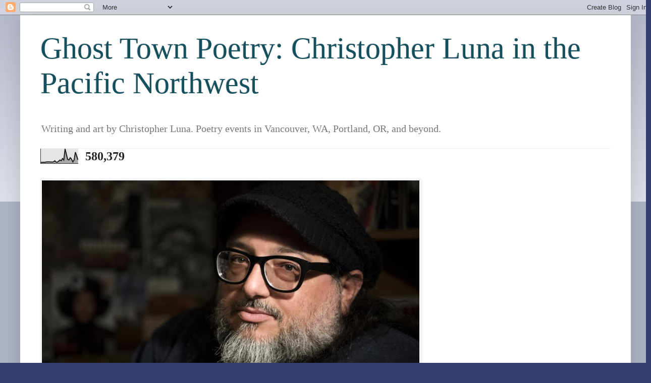

--- FILE ---
content_type: text/html; charset=UTF-8
request_url: https://www.christopherlunapoetry.com/2009/06/men-at-words-june-28-at-moonstruck.html
body_size: 35386
content:
<!DOCTYPE html>
<html class='v2' dir='ltr' lang='en'>
<head>
<link href='https://www.blogger.com/static/v1/widgets/335934321-css_bundle_v2.css' rel='stylesheet' type='text/css'/>
<meta content='width=1100' name='viewport'/>
<meta content='text/html; charset=UTF-8' http-equiv='Content-Type'/>
<meta content='blogger' name='generator'/>
<link href='https://www.christopherlunapoetry.com/favicon.ico' rel='icon' type='image/x-icon'/>
<link href='https://www.christopherlunapoetry.com/2009/06/men-at-words-june-28-at-moonstruck.html' rel='canonical'/>
<link rel="alternate" type="application/atom+xml" title="Ghost Town Poetry: Christopher Luna in the Pacific Northwest - Atom" href="https://www.christopherlunapoetry.com/feeds/posts/default" />
<link rel="alternate" type="application/rss+xml" title="Ghost Town Poetry: Christopher Luna in the Pacific Northwest - RSS" href="https://www.christopherlunapoetry.com/feeds/posts/default?alt=rss" />
<link rel="service.post" type="application/atom+xml" title="Ghost Town Poetry: Christopher Luna in the Pacific Northwest - Atom" href="https://www.blogger.com/feeds/2688372225675119099/posts/default" />

<link rel="alternate" type="application/atom+xml" title="Ghost Town Poetry: Christopher Luna in the Pacific Northwest - Atom" href="https://www.christopherlunapoetry.com/feeds/948269024927854863/comments/default" />
<!--Can't find substitution for tag [blog.ieCssRetrofitLinks]-->
<meta content='https://www.christopherlunapoetry.com/2009/06/men-at-words-june-28-at-moonstruck.html' property='og:url'/>
<meta content='MEN AT WORDS June 28 at Moonstruck Chocolate Cafe' property='og:title'/>
<meta content='' property='og:description'/>
<title>Ghost Town Poetry: Christopher Luna in the Pacific Northwest: MEN AT WORDS June 28 at Moonstruck Chocolate Cafe</title>
<style id='page-skin-1' type='text/css'><!--
/*
-----------------------------------------------
Blogger Template Style
Name:     Simple
Designer: Blogger
URL:      www.blogger.com
----------------------------------------------- */
/* Content
----------------------------------------------- */
body {
font: normal normal 14px 'Times New Roman', Times, FreeSerif, serif;
color: #222222;
background: #333f6e none repeat scroll top left;
padding: 0 40px 40px 40px;
}
html body .region-inner {
min-width: 0;
max-width: 100%;
width: auto;
}
h2 {
font-size: 22px;
}
a:link {
text-decoration:none;
color: #213abb;
}
a:visited {
text-decoration:none;
color: #888888;
}
a:hover {
text-decoration:underline;
color: #3243ff;
}
.body-fauxcolumn-outer .fauxcolumn-inner {
background: transparent url(https://resources.blogblog.com/blogblog/data/1kt/simple/body_gradient_tile_light.png) repeat scroll top left;
_background-image: none;
}
.body-fauxcolumn-outer .cap-top {
position: absolute;
z-index: 1;
height: 400px;
width: 100%;
}
.body-fauxcolumn-outer .cap-top .cap-left {
width: 100%;
background: transparent url(https://resources.blogblog.com/blogblog/data/1kt/simple/gradients_light.png) repeat-x scroll top left;
_background-image: none;
}
.content-outer {
-moz-box-shadow: 0 0 40px rgba(0, 0, 0, .15);
-webkit-box-shadow: 0 0 5px rgba(0, 0, 0, .15);
-goog-ms-box-shadow: 0 0 10px #333333;
box-shadow: 0 0 40px rgba(0, 0, 0, .15);
margin-bottom: 1px;
}
.content-inner {
padding: 10px 10px;
}
.content-inner {
background-color: #ffffff;
}
/* Header
----------------------------------------------- */
.header-outer {
background: transparent none repeat-x scroll 0 -400px;
_background-image: none;
}
.Header h1 {
font: normal normal 60px 'Times New Roman', Times, FreeSerif, serif;
color: #134f5c;
text-shadow: -1px -1px 1px rgba(0, 0, 0, .2);
}
.Header h1 a {
color: #134f5c;
}
.Header .description {
font-size: 140%;
color: #777777;
}
.header-inner .Header .titlewrapper {
padding: 22px 30px;
}
.header-inner .Header .descriptionwrapper {
padding: 0 30px;
}
/* Tabs
----------------------------------------------- */
.tabs-inner .section:first-child {
border-top: 1px solid #eeeeee;
}
.tabs-inner .section:first-child ul {
margin-top: -1px;
border-top: 1px solid #eeeeee;
border-left: 0 solid #eeeeee;
border-right: 0 solid #eeeeee;
}
.tabs-inner .widget ul {
background: #f5f5f5 url(https://resources.blogblog.com/blogblog/data/1kt/simple/gradients_light.png) repeat-x scroll 0 -800px;
_background-image: none;
border-bottom: 1px solid #eeeeee;
margin-top: 0;
margin-left: -30px;
margin-right: -30px;
}
.tabs-inner .widget li a {
display: inline-block;
padding: .6em 1em;
font: normal normal 14px Arial, Tahoma, Helvetica, FreeSans, sans-serif;
color: #999999;
border-left: 1px solid #ffffff;
border-right: 1px solid #eeeeee;
}
.tabs-inner .widget li:first-child a {
border-left: none;
}
.tabs-inner .widget li.selected a, .tabs-inner .widget li a:hover {
color: #000000;
background-color: #eeeeee;
text-decoration: none;
}
/* Columns
----------------------------------------------- */
.main-outer {
border-top: 0 solid #eeeeee;
}
.fauxcolumn-left-outer .fauxcolumn-inner {
border-right: 1px solid #eeeeee;
}
.fauxcolumn-right-outer .fauxcolumn-inner {
border-left: 1px solid #eeeeee;
}
/* Headings
----------------------------------------------- */
div.widget > h2,
div.widget h2.title {
margin: 0 0 1em 0;
font: normal bold 11px Arial, Tahoma, Helvetica, FreeSans, sans-serif;
color: #000000;
}
/* Widgets
----------------------------------------------- */
.widget .zippy {
color: #999999;
text-shadow: 2px 2px 1px rgba(0, 0, 0, .1);
}
.widget .popular-posts ul {
list-style: none;
}
/* Posts
----------------------------------------------- */
h2.date-header {
font: normal bold 11px Arial, Tahoma, Helvetica, FreeSans, sans-serif;
}
.date-header span {
background-color: transparent;
color: #222222;
padding: inherit;
letter-spacing: inherit;
margin: inherit;
}
.main-inner {
padding-top: 30px;
padding-bottom: 30px;
}
.main-inner .column-center-inner {
padding: 0 15px;
}
.main-inner .column-center-inner .section {
margin: 0 15px;
}
.post {
margin: 0 0 25px 0;
}
h3.post-title, .comments h4 {
font: normal normal 22px Arial, Tahoma, Helvetica, FreeSans, sans-serif;
margin: .75em 0 0;
}
.post-body {
font-size: 110%;
line-height: 1.4;
position: relative;
}
.post-body img, .post-body .tr-caption-container, .Profile img, .Image img,
.BlogList .item-thumbnail img {
padding: 2px;
background: #ffffff;
border: 1px solid #eeeeee;
-moz-box-shadow: 1px 1px 5px rgba(0, 0, 0, .1);
-webkit-box-shadow: 1px 1px 5px rgba(0, 0, 0, .1);
box-shadow: 1px 1px 5px rgba(0, 0, 0, .1);
}
.post-body img, .post-body .tr-caption-container {
padding: 5px;
}
.post-body .tr-caption-container {
color: #222222;
}
.post-body .tr-caption-container img {
padding: 0;
background: transparent;
border: none;
-moz-box-shadow: 0 0 0 rgba(0, 0, 0, .1);
-webkit-box-shadow: 0 0 0 rgba(0, 0, 0, .1);
box-shadow: 0 0 0 rgba(0, 0, 0, .1);
}
.post-header {
margin: 0 0 1.5em;
line-height: 1.6;
font-size: 90%;
}
.post-footer {
margin: 20px -2px 0;
padding: 5px 10px;
color: #666666;
background-color: #f9f9f9;
border-bottom: 1px solid #eeeeee;
line-height: 1.6;
font-size: 90%;
}
#comments .comment-author {
padding-top: 1.5em;
border-top: 1px solid #eeeeee;
background-position: 0 1.5em;
}
#comments .comment-author:first-child {
padding-top: 0;
border-top: none;
}
.avatar-image-container {
margin: .2em 0 0;
}
#comments .avatar-image-container img {
border: 1px solid #eeeeee;
}
/* Comments
----------------------------------------------- */
.comments .comments-content .icon.blog-author {
background-repeat: no-repeat;
background-image: url([data-uri]);
}
.comments .comments-content .loadmore a {
border-top: 1px solid #999999;
border-bottom: 1px solid #999999;
}
.comments .comment-thread.inline-thread {
background-color: #f9f9f9;
}
.comments .continue {
border-top: 2px solid #999999;
}
/* Accents
---------------------------------------------- */
.section-columns td.columns-cell {
border-left: 1px solid #eeeeee;
}
.blog-pager {
background: transparent none no-repeat scroll top center;
}
.blog-pager-older-link, .home-link,
.blog-pager-newer-link {
background-color: #ffffff;
padding: 5px;
}
.footer-outer {
border-top: 0 dashed #bbbbbb;
}
/* Mobile
----------------------------------------------- */
body.mobile  {
background-size: auto;
}
.mobile .body-fauxcolumn-outer {
background: transparent none repeat scroll top left;
}
.mobile .body-fauxcolumn-outer .cap-top {
background-size: 100% auto;
}
.mobile .content-outer {
-webkit-box-shadow: 0 0 3px rgba(0, 0, 0, .15);
box-shadow: 0 0 3px rgba(0, 0, 0, .15);
}
.mobile .tabs-inner .widget ul {
margin-left: 0;
margin-right: 0;
}
.mobile .post {
margin: 0;
}
.mobile .main-inner .column-center-inner .section {
margin: 0;
}
.mobile .date-header span {
padding: 0.1em 10px;
margin: 0 -10px;
}
.mobile h3.post-title {
margin: 0;
}
.mobile .blog-pager {
background: transparent none no-repeat scroll top center;
}
.mobile .footer-outer {
border-top: none;
}
.mobile .main-inner, .mobile .footer-inner {
background-color: #ffffff;
}
.mobile-index-contents {
color: #222222;
}
.mobile-link-button {
background-color: #213abb;
}
.mobile-link-button a:link, .mobile-link-button a:visited {
color: #ffffff;
}
.mobile .tabs-inner .section:first-child {
border-top: none;
}
.mobile .tabs-inner .PageList .widget-content {
background-color: #eeeeee;
color: #000000;
border-top: 1px solid #eeeeee;
border-bottom: 1px solid #eeeeee;
}
.mobile .tabs-inner .PageList .widget-content .pagelist-arrow {
border-left: 1px solid #eeeeee;
}

--></style>
<style id='template-skin-1' type='text/css'><!--
body {
min-width: 1210px;
}
.content-outer, .content-fauxcolumn-outer, .region-inner {
min-width: 1210px;
max-width: 1210px;
_width: 1210px;
}
.main-inner .columns {
padding-left: 0;
padding-right: 420px;
}
.main-inner .fauxcolumn-center-outer {
left: 0;
right: 420px;
/* IE6 does not respect left and right together */
_width: expression(this.parentNode.offsetWidth -
parseInt("0") -
parseInt("420px") + 'px');
}
.main-inner .fauxcolumn-left-outer {
width: 0;
}
.main-inner .fauxcolumn-right-outer {
width: 420px;
}
.main-inner .column-left-outer {
width: 0;
right: 100%;
margin-left: -0;
}
.main-inner .column-right-outer {
width: 420px;
margin-right: -420px;
}
#layout {
min-width: 0;
}
#layout .content-outer {
min-width: 0;
width: 800px;
}
#layout .region-inner {
min-width: 0;
width: auto;
}
body#layout div.add_widget {
padding: 8px;
}
body#layout div.add_widget a {
margin-left: 32px;
}
--></style>
<link href='https://www.blogger.com/dyn-css/authorization.css?targetBlogID=2688372225675119099&amp;zx=18a10d2a-7ca4-458c-bf94-2ac0e8ddd5dc' media='none' onload='if(media!=&#39;all&#39;)media=&#39;all&#39;' rel='stylesheet'/><noscript><link href='https://www.blogger.com/dyn-css/authorization.css?targetBlogID=2688372225675119099&amp;zx=18a10d2a-7ca4-458c-bf94-2ac0e8ddd5dc' rel='stylesheet'/></noscript>
<meta name='google-adsense-platform-account' content='ca-host-pub-1556223355139109'/>
<meta name='google-adsense-platform-domain' content='blogspot.com'/>

</head>
<body class='loading variant-pale'>
<div class='navbar section' id='navbar' name='Navbar'><div class='widget Navbar' data-version='1' id='Navbar1'><script type="text/javascript">
    function setAttributeOnload(object, attribute, val) {
      if(window.addEventListener) {
        window.addEventListener('load',
          function(){ object[attribute] = val; }, false);
      } else {
        window.attachEvent('onload', function(){ object[attribute] = val; });
      }
    }
  </script>
<div id="navbar-iframe-container"></div>
<script type="text/javascript" src="https://apis.google.com/js/platform.js"></script>
<script type="text/javascript">
      gapi.load("gapi.iframes:gapi.iframes.style.bubble", function() {
        if (gapi.iframes && gapi.iframes.getContext) {
          gapi.iframes.getContext().openChild({
              url: 'https://www.blogger.com/navbar/2688372225675119099?po\x3d948269024927854863\x26origin\x3dhttps://www.christopherlunapoetry.com',
              where: document.getElementById("navbar-iframe-container"),
              id: "navbar-iframe"
          });
        }
      });
    </script><script type="text/javascript">
(function() {
var script = document.createElement('script');
script.type = 'text/javascript';
script.src = '//pagead2.googlesyndication.com/pagead/js/google_top_exp.js';
var head = document.getElementsByTagName('head')[0];
if (head) {
head.appendChild(script);
}})();
</script>
</div></div>
<div class='body-fauxcolumns'>
<div class='fauxcolumn-outer body-fauxcolumn-outer'>
<div class='cap-top'>
<div class='cap-left'></div>
<div class='cap-right'></div>
</div>
<div class='fauxborder-left'>
<div class='fauxborder-right'></div>
<div class='fauxcolumn-inner'>
</div>
</div>
<div class='cap-bottom'>
<div class='cap-left'></div>
<div class='cap-right'></div>
</div>
</div>
</div>
<div class='content'>
<div class='content-fauxcolumns'>
<div class='fauxcolumn-outer content-fauxcolumn-outer'>
<div class='cap-top'>
<div class='cap-left'></div>
<div class='cap-right'></div>
</div>
<div class='fauxborder-left'>
<div class='fauxborder-right'></div>
<div class='fauxcolumn-inner'>
</div>
</div>
<div class='cap-bottom'>
<div class='cap-left'></div>
<div class='cap-right'></div>
</div>
</div>
</div>
<div class='content-outer'>
<div class='content-cap-top cap-top'>
<div class='cap-left'></div>
<div class='cap-right'></div>
</div>
<div class='fauxborder-left content-fauxborder-left'>
<div class='fauxborder-right content-fauxborder-right'></div>
<div class='content-inner'>
<header>
<div class='header-outer'>
<div class='header-cap-top cap-top'>
<div class='cap-left'></div>
<div class='cap-right'></div>
</div>
<div class='fauxborder-left header-fauxborder-left'>
<div class='fauxborder-right header-fauxborder-right'></div>
<div class='region-inner header-inner'>
<div class='header section' id='header' name='Header'><div class='widget Header' data-version='1' id='Header1'>
<div id='header-inner'>
<div class='titlewrapper'>
<h1 class='title'>
<a href='https://www.christopherlunapoetry.com/'>
Ghost Town Poetry: Christopher Luna in the Pacific Northwest
</a>
</h1>
</div>
<div class='descriptionwrapper'>
<p class='description'><span>Writing and art by Christopher Luna. 

Poetry events in Vancouver, WA, Portland, OR, and beyond.</span></p>
</div>
</div>
</div></div>
</div>
</div>
<div class='header-cap-bottom cap-bottom'>
<div class='cap-left'></div>
<div class='cap-right'></div>
</div>
</div>
</header>
<div class='tabs-outer'>
<div class='tabs-cap-top cap-top'>
<div class='cap-left'></div>
<div class='cap-right'></div>
</div>
<div class='fauxborder-left tabs-fauxborder-left'>
<div class='fauxborder-right tabs-fauxborder-right'></div>
<div class='region-inner tabs-inner'>
<div class='tabs section' id='crosscol' name='Cross-Column'><div class='widget Stats' data-version='1' id='Stats1'>
<h2>Total Pageviews</h2>
<div class='widget-content'>
<div id='Stats1_content' style='display: none;'>
<script src='https://www.gstatic.com/charts/loader.js' type='text/javascript'></script>
<span id='Stats1_sparklinespan' style='display:inline-block; width:75px; height:30px'></span>
<span class='counter-wrapper text-counter-wrapper' id='Stats1_totalCount'>
</span>
<div class='clear'></div>
</div>
</div>
</div></div>
<div class='tabs section' id='crosscol-overflow' name='Cross-Column 2'><div class='widget Image' data-version='1' id='Image28'>
<h2>Christopher Luna by Alisha Jucevic for the Columbian</h2>
<div class='widget-content'>
<a href='https://www.columbian.com/news/2018/dec/08/message-from-a-teeming-mind/'>
<img alt='Christopher Luna by Alisha Jucevic for the Columbian' height='520' id='Image28_img' src='https://blogger.googleusercontent.com/img/b/R29vZ2xl/AVvXsEh-_bQEDqssufjV3W6S_D5szzTS5xOWkpAarf-V3kE55u34NE7vboh5xMWe39fMJUb1glAI8qk2G9G_Ut9xOA6ojI9_Gnh-Lo894A0tuCdOIedeRzM7HYFT99Y4hbCUNMjFU4xachip31DY/s1130/christopher-by-alisha-jucevic.jpg' width='748'/>
</a>
<br/>
<span class='caption'>Christopher Luna by Alisha Jucevic for the Columbian</span>
</div>
<div class='clear'></div>
</div></div>
</div>
</div>
<div class='tabs-cap-bottom cap-bottom'>
<div class='cap-left'></div>
<div class='cap-right'></div>
</div>
</div>
<div class='main-outer'>
<div class='main-cap-top cap-top'>
<div class='cap-left'></div>
<div class='cap-right'></div>
</div>
<div class='fauxborder-left main-fauxborder-left'>
<div class='fauxborder-right main-fauxborder-right'></div>
<div class='region-inner main-inner'>
<div class='columns fauxcolumns'>
<div class='fauxcolumn-outer fauxcolumn-center-outer'>
<div class='cap-top'>
<div class='cap-left'></div>
<div class='cap-right'></div>
</div>
<div class='fauxborder-left'>
<div class='fauxborder-right'></div>
<div class='fauxcolumn-inner'>
</div>
</div>
<div class='cap-bottom'>
<div class='cap-left'></div>
<div class='cap-right'></div>
</div>
</div>
<div class='fauxcolumn-outer fauxcolumn-left-outer'>
<div class='cap-top'>
<div class='cap-left'></div>
<div class='cap-right'></div>
</div>
<div class='fauxborder-left'>
<div class='fauxborder-right'></div>
<div class='fauxcolumn-inner'>
</div>
</div>
<div class='cap-bottom'>
<div class='cap-left'></div>
<div class='cap-right'></div>
</div>
</div>
<div class='fauxcolumn-outer fauxcolumn-right-outer'>
<div class='cap-top'>
<div class='cap-left'></div>
<div class='cap-right'></div>
</div>
<div class='fauxborder-left'>
<div class='fauxborder-right'></div>
<div class='fauxcolumn-inner'>
</div>
</div>
<div class='cap-bottom'>
<div class='cap-left'></div>
<div class='cap-right'></div>
</div>
</div>
<!-- corrects IE6 width calculation -->
<div class='columns-inner'>
<div class='column-center-outer'>
<div class='column-center-inner'>
<div class='main section' id='main' name='Main'><div class='widget Blog' data-version='1' id='Blog1'>
<div class='blog-posts hfeed'>

          <div class="date-outer">
        
<h2 class='date-header'><span>Thursday, June 11, 2009</span></h2>

          <div class="date-posts">
        
<div class='post-outer'>
<div class='post hentry uncustomized-post-template' itemprop='blogPost' itemscope='itemscope' itemtype='http://schema.org/BlogPosting'>
<meta content='2688372225675119099' itemprop='blogId'/>
<meta content='948269024927854863' itemprop='postId'/>
<a name='948269024927854863'></a>
<h3 class='post-title entry-title' itemprop='name'>
MEN AT WORDS June 28 at Moonstruck Chocolate Cafe
</h3>
<div class='post-header'>
<div class='post-header-line-1'></div>
</div>
<div class='post-body entry-content' id='post-body-948269024927854863' itemprop='description articleBody'>
<strong>MEN AT WORDS</strong>-Poetry Reading at <strong>Moonstruck Chocolate Cafe</strong>

On <strong>Sunday, June 28, 2009 at 6:30 PM</strong>, local poets and authors in print, <strong>Robert Davies, David Filer, Henry Hughes and Scot Siegel</strong>, will read their work, in conjunction with the 46th Lake Oswego Festival of the Arts. This year's Festival visual arts theme is "Cutting Edges--the Mosaic". Joan Maiers hosts the event.

Moonstruck Chocolate Cafe
45 South State Street in downtown Lake Oswego, Oregon.

Free and open to the public.

Donations accepted to assist Little Artibonite Orphanage in Haiti.

Contact: 503-697-7097
<div style='clear: both;'></div>
</div>
<div class='post-footer'>
<div class='post-footer-line post-footer-line-1'>
<span class='post-author vcard'>
Posted by
<span class='fn' itemprop='author' itemscope='itemscope' itemtype='http://schema.org/Person'>
<meta content='https://www.blogger.com/profile/06917494047550408253' itemprop='url'/>
<a class='g-profile' href='https://www.blogger.com/profile/06917494047550408253' rel='author' title='author profile'>
<span itemprop='name'>Christopher Luna</span>
</a>
</span>
</span>
<span class='post-timestamp'>
at
<meta content='https://www.christopherlunapoetry.com/2009/06/men-at-words-june-28-at-moonstruck.html' itemprop='url'/>
<a class='timestamp-link' href='https://www.christopherlunapoetry.com/2009/06/men-at-words-june-28-at-moonstruck.html' rel='bookmark' title='permanent link'><abbr class='published' itemprop='datePublished' title='2009-06-11T12:47:00-07:00'>12:47&#8239;PM</abbr></a>
</span>
<span class='post-comment-link'>
</span>
<span class='post-icons'>
<span class='item-action'>
<a href='https://www.blogger.com/email-post/2688372225675119099/948269024927854863' title='Email Post'>
<img alt='' class='icon-action' height='13' src='https://resources.blogblog.com/img/icon18_email.gif' width='18'/>
</a>
</span>
<span class='item-control blog-admin pid-524062670'>
<a href='https://www.blogger.com/post-edit.g?blogID=2688372225675119099&postID=948269024927854863&from=pencil' title='Edit Post'>
<img alt='' class='icon-action' height='18' src='https://resources.blogblog.com/img/icon18_edit_allbkg.gif' width='18'/>
</a>
</span>
</span>
<div class='post-share-buttons goog-inline-block'>
</div>
</div>
<div class='post-footer-line post-footer-line-2'>
<span class='post-labels'>
Labels:
<a href='https://www.christopherlunapoetry.com/search/label/chocolate' rel='tag'>chocolate</a>,
<a href='https://www.christopherlunapoetry.com/search/label/free' rel='tag'>free</a>,
<a href='https://www.christopherlunapoetry.com/search/label/Moonstruck%20Chocolate%20Cafe' rel='tag'>Moonstruck Chocolate Cafe</a>,
<a href='https://www.christopherlunapoetry.com/search/label/poetry' rel='tag'>poetry</a>,
<a href='https://www.christopherlunapoetry.com/search/label/poetry%20readings' rel='tag'>poetry readings</a>,
<a href='https://www.christopherlunapoetry.com/search/label/Portland%20%28OR%29' rel='tag'>Portland (OR)</a>
</span>
</div>
<div class='post-footer-line post-footer-line-3'>
<span class='post-location'>
</span>
</div>
</div>
</div>
<div class='comments' id='comments'>
<a name='comments'></a>
<h4>No comments:</h4>
<div id='Blog1_comments-block-wrapper'>
<dl class='avatar-comment-indent' id='comments-block'>
</dl>
</div>
<p class='comment-footer'>
<a href='https://www.blogger.com/comment/fullpage/post/2688372225675119099/948269024927854863' onclick=''>Post a Comment</a>
</p>
</div>
</div>

        </div></div>
      
</div>
<div class='blog-pager' id='blog-pager'>
<span id='blog-pager-newer-link'>
<a class='blog-pager-newer-link' href='https://www.christopherlunapoetry.com/2009/06/harold-norse-rip.html' id='Blog1_blog-pager-newer-link' title='Newer Post'>Newer Post</a>
</span>
<span id='blog-pager-older-link'>
<a class='blog-pager-older-link' href='https://www.christopherlunapoetry.com/2009/06/anybody-want-to-start-poetry-stand.html' id='Blog1_blog-pager-older-link' title='Older Post'>Older Post</a>
</span>
<a class='home-link' href='https://www.christopherlunapoetry.com/'>Home</a>
</div>
<div class='clear'></div>
<div class='post-feeds'>
<div class='feed-links'>
Subscribe to:
<a class='feed-link' href='https://www.christopherlunapoetry.com/feeds/948269024927854863/comments/default' target='_blank' type='application/atom+xml'>Post Comments (Atom)</a>
</div>
</div>
</div></div>
</div>
</div>
<div class='column-left-outer'>
<div class='column-left-inner'>
<aside>
</aside>
</div>
</div>
<div class='column-right-outer'>
<div class='column-right-inner'>
<aside>
<div class='sidebar section' id='sidebar-right-1'><div class='widget LinkList' data-version='1' id='LinkList25'>
<h2>Christopher Luna and Ghost Town Poetry Open Mic on YouTube</h2>
<div class='widget-content'>
<ul>
<li><a href='https://www.youtube.com/channel/UCSGmm1qXc3qzlSDT38Tu5uA'>Christopher Luna's YouTube Channel</a></li>
</ul>
<div class='clear'></div>
</div>
</div><div class='widget LinkList' data-version='1' id='LinkList26'>
<h2>Voracity by Christopher Luna (Lightship Press, 2022)</h2>
<div class='widget-content'>
<ul>
<li><a href='https://www.lightshippress.com/books/p/voracity-by-christopher-luna'>Voracity by Christopher Luna</a></li>
</ul>
<div class='clear'></div>
</div>
</div><div class='widget LinkList' data-version='1' id='LinkList23'>
<h2>Exchanging Wisdom: A Guide for Parents of the Autonomous by Christopher and Angelo Luna</h2>
<div class='widget-content'>
<ul>
<li><a href='https://thepoetrybox.com/bookstore/exchanging-wisdom'>Exchanging Wisdom (The Poetry Box, 2021)</a></li>
</ul>
<div class='clear'></div>
</div>
</div><div class='widget PageList' data-version='1' id='PageList1'>
<h2>Message from the Vessel in a Dream (Flowstone Press, 2018)</h2>
<div class='widget-content'>
<ul>
<li>
<a href='https://leftforkbooks.com/books/message-from-the-vessel/'>Message from the Vessel in a Dream by Christopher Luna</a>
</li>
</ul>
<div class='clear'></div>
</div>
</div><div class='widget BlogSearch' data-version='1' id='BlogSearch1'>
<h2 class='title'>Search This Blog</h2>
<div class='widget-content'>
<div id='BlogSearch1_form'>
<form action='https://www.christopherlunapoetry.com/search' class='gsc-search-box' target='_top'>
<table cellpadding='0' cellspacing='0' class='gsc-search-box'>
<tbody>
<tr>
<td class='gsc-input'>
<input autocomplete='off' class='gsc-input' name='q' size='10' title='search' type='text' value=''/>
</td>
<td class='gsc-search-button'>
<input class='gsc-search-button' title='search' type='submit' value='Search'/>
</td>
</tr>
</tbody>
</table>
</form>
</div>
</div>
<div class='clear'></div>
</div><div class='widget LinkList' data-version='1' id='LinkList21'>
<h2>Printed Matter Vancouver publishing and editing</h2>
<div class='widget-content'>
<ul>
<li><a href='https://printedmattervancouver.com/'>Printed Matter Vancouver</a></li>
<li><a href='https://printedmattervancouver.com/creative-writing-workshops/'>Creative Writing Workshops led by Christopher Luna</a></li>
</ul>
<div class='clear'></div>
</div>
</div><div class='widget LinkList' data-version='1' id='LinkList20'>
<h2>The Flame Is Ours: The Letters of Stan Brakhage and Michael McClure 1961-1978</h2>
<div class='widget-content'>
<ul>
<li><a href='https://www.yumpu.com/en/document/view/5911916/the-flame-is-ours-big-bridge'>The Flame Is Ours: The Letters of Stan Brakhage and Michael McClure 1961-1978, edited by Christopher Luna for Big Bridge 15</a></li>
</ul>
<div class='clear'></div>
</div>
</div><div class='widget Profile' data-version='1' id='Profile2'>
<h2>About Me</h2>
<div class='widget-content'>
<a href='https://www.blogger.com/profile/06917494047550408253'><img alt='My photo' class='profile-img' height='80' src='//blogger.googleusercontent.com/img/b/R29vZ2xl/AVvXsEhop5AqGeM7xlvRjSmr1pTwTTyk-IClP9heDVVBJH3vq96-SvFz5Zh0RgF_6AJHZUfcMj0uTXol7yBN_mNuMXkKqq7BCAxVloWvZVKxDKfy_pVoW5Y5MClQeOd5rJhFZpI/s220/Clark-County-Today-Christopher_with_Ginsbergs_Collected_by_Julian_Nelson_December_2016.jpg' width='64'/></a>
<dl class='profile-datablock'>
<dt class='profile-data'>
<a class='profile-name-link g-profile' href='https://www.blogger.com/profile/06917494047550408253' rel='author' style='background-image: url(//www.blogger.com/img/logo-16.png);'>
Christopher Luna
</a>
</dt>
<dd class='profile-textblock'>is a collage artist, poet, editor, writing coach and teacher. Luna served as the inaugural Poet Laureate of Clark County, WA from 2013-2017. Luna has an MFA from the Jack Kerouac School of Disembodied Poetics, and is the co-founder, with Toni Lumbrazo Luna, of Printed Matter Vancouver, an editing service and small press for Northwest writers. He and Morgan Paige co-host the LGBTQ+ friendly, all ages and uncensored Ghost Town Poetry Open Mic in Vancouver, WA, founded by Christopher in 2004. He is the editor of The Work, a monthly poetry newsletter created to inform poets about events in Portland, OR and Vancouver, WA. </dd>
</dl>
<a class='profile-link' href='https://www.blogger.com/profile/06917494047550408253' rel='author'>View my complete profile</a>
<div class='clear'></div>
</div>
</div><div class='widget LinkList' data-version='1' id='LinkList24'>
<h2>Clark County Poet Laureate 2013 - 2017</h2>
<div class='widget-content'>
<ul>
<li><a href='https://thepoetrydepartment.wordpress.com/2017/01/13/a-poetry-walk-surprise/'>"A Poetry Walk Surprise" by J.I. Kleinberg of The Poetry Department (aka The Boynton Blog), January 13, 2017</a></li>
<li><a href='http://www.columbian.com/news/2015/dec/21/poetry-moves-c-tran-arts-agency-team-to-entertain-inspire-bus-riders/  '>"&#8216;Poetry Moves': C-Tran, arts agency team to entertain, inspire bus riders" by Scott Hewitt for the Columbian, December 21, 2015</a></li>
<li><a href='http://dtc-wsuv.org/wp/enriching-lives/'>Enriching Our Lives With Words: Poetry in Clark County Official Website</a></li>
<li><a href='https://www.seattletimes.com/seattle-news/transportation/bus-poems-help-riders-travel-to-imaginative-destinations/'>"Bus poems help riders travel to imaginative destinations," The Seattle Times January 2, 2016</a></li>
</ul>
<div class='clear'></div>
</div>
</div><div class='widget LinkList' data-version='1' id='LinkList1'>
<h2>Poetry by Christopher Luna</h2>
<div class='widget-content'>
<ul>
<li><a href='https://christopherluna-poetry.blogspot.com/2020/09/our-visit-to-saint-john-coltrane-church.html'>Our Visit to Saint John Coltrane Church August 2015</a></li>
<li><a href='https://christopherluna-poetry.blogspot.com/2020/08/warrior-goddess-jane-revolves.html'>Warrior-Goddess Jane Revolves Alluringly in the Cosmos of Our Dreams: For John Hall August 13, 2020</a></li>
<li><a href='https://christopherluna-poetry.blogspot.com/2020/07/celebrate-like-youre-running-out-of.html'>Celebrate Like You're Running Out of Time, a Birthday Poem for Greg Luna July 4, 2020</a></li>
<li><a href='https://christopherluna-poetry.blogspot.com/2020/04/national-poetry-month-poems-by.html'>National Poetry Month Poems by Christopher Luna April 2020</a></li>
<li><a href='https://christopherluna-poetry.blogspot.com/2020/11/poetry-and-art-in-loving-memory-of.html'>Poetry and Art in Loving Memory of Diane di Prima November 7, 2020</a></li>
<li><a href='https://christopherluna-poetry.blogspot.com/2018/07/saying-goodbye-to-two-beloved-naropa.html'>Saying Goodbye to Two Beloved Naropa Teachers: Poems for Bobbie Louise Hawkins and Bill Scheffel by Christopher Luna July 27, 2018</a></li>
<li><a href='https://christopherluna-poetry.blogspot.com/2019/05/a-short-poem-for-cathleen-luna-on.html'>"A Short Poem for Cathleen Luna on Mother's Day 2019" by Christopher Luna May 12, 2019</a></li>
<li><a href='https://christopherluna-poetry.blogspot.com/2019/05/celebrating-walt-whitman-on-his-200th.html'>"To Whitman the song of the boys sounds like a strawberry oboe" by Christopher Luna May 31, 2019</a></li>
<li><a href='https://christopherluna-poetry.blogspot.com/2020/01/burnt-retina.html'>"Burnt Retina" by Christopher Luna January 3, 2020</a></li>
<li><a href='https://christopherluna-poetry.blogspot.com/2017/08/approaching-totality-for-john-furniss.html'>"Approaching Totality (For John Furniss)" by Christopher Luna August 22, 2017</a></li>
<li><a href='https://washingtonpoeticroutes.com/'>"The Archaeology of Patterns of Precipitation" by Christopher Luna on Washington Poetic Routes 2019</a></li>
<li><a href='http://christopherluna-poetry.blogspot.com/2016/05/gathered-around-flicker-poem-by.html'>"Gathered Round the Flicker" for The Kiggins Theatre's 80th Anniversary Celebration by Christopher Luna May 8, 2016</a></li>
<li><a href='http://christopherluna-poetry.blogspot.com/2015/10/before-i-was-born-i-already-knew-how-to.html'>"Before I was born, I already knew how to love (For Cathleen Luna)" October 16, 2015</a></li>
<li><a href='http://christopherluna-poetry.blogspot.com/2015/06/two-poems-for-ornette-coleman-1930-2015.html'>"Two Poems for Ornette Coleman" by Christopher Luna June 11, 2015</a></li>
<li><a href=' http://twentyfourhoursonline.org/downloads-2/'>Shaking Hands, a Pulitzer Remix E-Chapbook by Christopher Luna and Josh Medsker March 2014</a></li>
<li><a href='http://printedmattervancouver.com/2013/05/14/the-marriage-of-poetic-words-and-images-at-angst-gallery-april-2013/'>"The Tarot Facilitates a Long-Overdue Good-Bye," "full text hallucination 102," and "sometimes the latticework of the veil" by Christopher Luna from Printed Matter Vancouver , May 14, 2013</a></li>
<li><a href='http://www.clarkcollegefoundation.org/our-resident-poet/'>"Father and son, facing the same way" by Christopher Luna from the Clark College Foundation website</a></li>
<li><a href='http://twentyfourhourszine.blogspot.com/2013/09/mysissippi.html'>"Mysissippi" by Christopher Luna from Twenty Four Hours Zine September 17, 2013</a></li>
<li><a href='http://christopherluna-poetry.blogspot.com/2013/04/best-laid-plans-by-christopher-luna.html'>"Best Laid Plans" by Christopher Luna April 9, 2013</a></li>
<li><a href='http://unshodquills.com/2013/03/23/christopher-luna/'>"Right Off (After Miles Davis)" by Christopher Luna from Unshod Quills No. 7 April 2013</a></li>
<li><a href='http://loveisaradicalact.com/2012/12/11/christophers-poem/'>"Love is a Radical Act" by Christopher Luna, in celebration of the wedding of Kelly Keigwin and Sam Mackenzie, December 9, 2012</a></li>
<li><a href='http://kathleenflenniken.com/blog/?p=913'>"Things to Do in Ghost Town" by Christopher Luna and Chris Martin's Innovators of Vancouver episode on Luna from WA Poet Laureate Kathleen Flenniken's blog The Far Field</a></li>
<li><a href='http://christopherluna-poetry.blogspot.com/2011/10/my-kinda-crowd-to-multi-tendril-through.html'>"My kinda crowd to multi-tendril through," a collage poem for Dan Raphael, October 22, 2011</a></li>
<li><a href='http://archive.constantcontact.com/fs010/1100476723030/archive/1103258353096.html'>An untitled poem beginning with the line "Ignore the old babble" by Christopher Luna, from Writing the Life Poetic E-Zine (National Poetry Month Edition April 2010)</a></li>
<li><a href='http://archive.constantcontact.com/fs010/1100476723030/archive/1102885738294.html'>"The best things in life are better than any damn movie" from Writing the Life Poetic E-Zine (December 2009)</a></li>
<li><a href='http://www.outwardlink.net/features/christopherluna/things_get_serious_in_ghost_town.html'>&#8220;things get serious in Ghost Town&#8221; (Ghost Town, USA 2008) from OutwardLink.net September 2009</a></li>
<li><a href='http://www.outwardlink.net/features/christopherluna/minor_convergence.html'>&#8220;minor convergence&#8221; (Ghost Town, USA 2008) from OutwardLink.net September 2009</a></li>
<li><a href='http://www.outwardlink.net/features/christopherluna/lost_arts.html'>"Lost Arts" from OutwardLink.net September 2009</a></li>
<li><a href='http://www.outwardlink.net/features/christopherluna/buddha_of_independence_day.html'>"The Buddha of Independence Day" (with Angelo Luna) from Outward Link.net September 2009</a></li>
<li><a href='https://the-center-for-book-arts.myshopify.com/products/message-from-the-vessel-in-a-dream'>Limited edition broadside of Christopher Luna's poem "message from the vessel in a dream," available for purchase from the Center for Book Arts in NYC</a></li>
<li><a href='http://www.myspace.com/dystopiaone'>"Steve Buscemi" by DystopiaOne featuring Christopher Luna</a></li>
<li><a href='http://weeklyvolcano.typepad.com/spew/2009/04/poematacoma-lunas-literati.html'>Excerpt from "Burning Word Triad" and profile by Tacoma poet Tammy Robacker from the Weekly Volcano April 22, 2009</a></li>
<li><a href='http://www.xcp.bfn.org/luna3.html'>XCP Streetnotes Winter 2003: "Maple and South 5th Ave."</a></li>
<li><a href='http://www.xcp.bfn.org/luna2.html'>XCP Streetnotes Winter 2003: "Richmond Hill, Queens"</a></li>
<li><a href='http://www.xcp.bfn.org/luna.html'>XCP Streetnotes Spring 2001</a></li>
<li><a href='http://www.corpse.org/archives/issue_7/burning_bush/luna.htm'>Exquisite Corpse Issue 7</a></li>
<li><a href='http://herecomeseverybody.blogspot.com/2004/08/christopher-luna-is-editor-journalist.html'>Profile from "Here Comes Everybody: Writers on Writing"</a></li>
<li><a href='http://www.madeupmovement.com/poetry/clrecovered.htm'>Made Up Movement: &#8220;Recovered Cut-Up For John Patsynski April 4, 1999&#8221;</a></li>
<li><a href='http://www.madeupmovement.com/poetry/clsecret.htm'>Made Up Movement: &#8220;Secret messages recovered from the asphalt in the Secret Passageway (March 2007)&#8221;</a></li>
<li><a href='https://www.christopherlunapoetry.com/2022/04/after-visions-of-cody-poem-and-collage.html'>"After Visions of Cody:" A Poem and Collage for Jack Kerouac April 25, 2022</a></li>
<li><a href='https://www.christopherlunapoetry.com/2022/03/symbolically-potent-existential.html'>Symbolically Potent / Existential Transcencence: A Poem and Collage for Angelo's Birthday, March 30, 2022</a></li>
</ul>
<div class='clear'></div>
</div>
</div><div class='widget LinkList' data-version='1' id='LinkList10'>
<h2>Articles About Christopher Luna's Poetry, Art, and Community Organizing Work</h2>
<div class='widget-content'>
<ul>
<li><a href='http://issuu.com/thesubtopian/docs/nineteen'>"A Cluster of Flies: Conversations with Writers" by Kirby Light for The Subtopian, Issue 19, August 2013</a></li>
<li><a href='https://thepoetrydepartment.wordpress.com/2017/01/13/a-poetry-walk-surprise/'>"A Poetry Walk Surprise" by J.I. Kleinberg for The Poetry Department (aka The Boynton Blog), January 13, 2017</a></li>
<li><a href='http://www.columbian.com/news/2017/aug/26/washougal-blind-man-sees-eclipse-through-others-words/'>"Blind man sees eclipse through others&#8217; words" by Scott Hewitt for the Columbian August 26, 2017</a></li>
<li><a href='http://www.columbian.com/news/2011/jun/15/book-tells-story-of-open-mic-sessions/'>"Book tells story of open mic sessions" about the publication of Ghost Town Poetry from the Columbian June 2011</a></li>
<li><a href='http://www.poetryfoundation.org/harriet/2011/05/brakhage-and-mcclure-correspondence-published/?woo'>"Brakhage and McClure correspondence published" from the Poetry Foundation's Harriet blog May 17, 2011</a></li>
<li><a href='http://clarkcountytalk.com/2017/08/29/christopher-luna-explains-means-clark-countys-first-poet-laureate/ '>"Christopher Luna Explains What It Means to Be Clark County&#8217;s First Poet Laureate" by Alia Stearns for Clark County Talk August 29, 2017</a></li>
<li><a href='http://www.oregonlive.com/clark-county/index.ssf/2014/01/clark_county_poet_laureate_spr.html#incart_river'>"Clark County poet laureate spreads the word, promotes love of literary arts" by Dean Baker for the Oregonian, January 13, 2014</a></li>
<li><a href='http://blogs.columbian.com/local-arts-community/clark-countys-growing-literary-community/#'>"Clark's Growing Literary Community" by Maureen Andrade for the Columbian, June 21, 2015</a></li>
<li><a href='http://folkspress.com/magazine/issue-12.html#feature-6'>"Make Poetry Your Life: Being with Christopher Luna" by Zosia Watr for Folks Press Magazine, Issue 12, May/June 2014</a></li>
<li><a href='https://www.columbian.com/news/2018/dec/08/message-from-a-teeming-mind/'>"Message from a teeming mind" by Scott Hewitt for the Columbian December 8, 2018</a></li>
<li><a href='http://www.columbian.com/news/2013/mar/11/pair-of-poets-honored-as-laureates/'>"Pair of Poets Honored as Laureates" from the Columbian March 11, 2013</a></li>
<li><a href='http://www.columbian.com/news/2011/jan/21/poet-laureate-for-vancouver/'>"Poet laureate for Vancouver named" from the Columbian newspaper, Vancouver, WA January 21, 2011</a></li>
<li><a href='http://www.columbian.com/news/2014/feb/01/poetry-family-built-on-words/'>"Poetry Family Built on Words" by Stover E. Harger III for the Columbian February 1, 2014</a></li>
<li><a href='http://www.columbian.com/news/2016/jul/03/poetry-moves-young-poets-works-adorn-c-tran-buses/'>"Poetry Moves: Young poets&#8217; works adorn C-Tran buses" from the Columbian, July 3, 2016</a></li>
<li><a href='http://www.columbian.com/news/2017/apr/23/states-poet-laureate-to-visit-clark-county-this-week/'>"State's Poet Laureate to Visit Clark County This Week" by Scott Hewitt for the Columbian April 23, 2017</a></li>
<li><a href='http://magazine.sjcny.edu/poet-laureate-ghost-town-usa/'>"The Poet Laureate of Ghost Town, USA" by Ashley Heffernan for St. Joseph's College Magazine April 2014</a></li>
<li><a href='http://www.columbian.com/news/2011/oct/02/vancouver-mans-poem-included-anthology/'>"Vancouver man&#8217;s poem included in anthology" from the Columbian (Vancouver, WA) Friday, September 30, 2011</a></li>
<li><a href='http://www.columbian.com/news/2017/jan/06/angst-gallery-male-form-exhibit-takes-thoughtful-look-at-taboo/#'>"You've Got Male: Angst Gallery male form exhibit takes thoughtful look at taboo" by Scott Hewitt for the Columbian January 6, 2017</a></li>
<li><a href='http://louwynn.blogspot.com/2013/04/coltranes-resolution.html'>Blogger Louise Wynn talks about taking a poetry workshop from Christopher Luna in April 2013</a></li>
<li><a href='http://christopherluna-poetry.blogspot.com/2013/03/christopher-luna-talks-to-centerpoint.html'>Interview with Writing Center consultant Richard O'Brien for The Centerpoint, Washington State University Vancouver, March 2013</a></li>
<li><a href='http://fullofcrow.com/crowreviews/2009/06/ghost-town-usa-by-christopher-luna/#more-106'>Review of "GHOST TOWN, USA" by Full of Crow Editor Lynn Alexander</a></li>
<li><a href='https://www.nailedmagazine.com/features/the-poetry-closet-christopher-luna'>The Poetry Closet: Christopher Luna interviewed by Igor Brezhnev for Nailed Magazine, April 30, 2021</a></li>
<li><a href='https://hoodoodog.blogspot.com/2022/06/exchanging-wisdom-by-christopher-angelo.html'>David Madgalene on Exchanging Wisdom June 24, 2022</a></li>
<li><a href='https://www.columbian.com/news/2023/jan/05/vancouvers-luna-family-always-at-home-with-poetry/'>"Vancouver&#8217;s Luna family always at home with poetry" by Monika Spykerman for The columbian, January 5, 2023</a></li>
<li><a href='https://vancouverfamilymagazine.com/southwest-washington-poetry-scene/'>Where Words Gather: Exploring the Southwest Washington Poetry Scene by Emily Cruz, Vancouver Family Magazine December 2025</a></li>
</ul>
<div class='clear'></div>
</div>
</div><div class='widget LinkList' data-version='1' id='LinkList17'>
<h2>Video</h2>
<div class='widget-content'>
<ul>
<li><a href='https://www.youtube.com/watch?v=3SD5w-KAidI'>It's Animal But Merciful Anthology Reading February 27, 2021</a></li>
<li><a href='https://www.youtube.com/watch?v=KS0upnmd3bk'>Gina Williams, dan raphael, and Christopher Luna read for Annie Bloom's Books, September 14, 2020</a></li>
<li><a href='https://www.youtube.com/watch?v=F3bPDDn2lug&feature=share&fbclid=IwAR0oS0dSxZAzvoCpxci5TDW1Hh7UMRDE_plOfLK_EEABk-3BG2DHIF_hk7Y'>Christopher Luna and Dystopia One perform "Steve Buscemi" and "spastic colon kidney stone blues" at Voodoo Lounge, Long Beach, Long Island in 1997</a></li>
<li><a href='https://us02web.zoom.us/rec/share/3OxEBLvazX1OfrPw113FSpAEWYPOeaa803UYq_JcmBWZlSKGIFzO0Jw2cWAiZEQ'>Ghost Town Poetry Open Mic on Zoom April 9, 2020</a></li>
<li><a href='https://www.youtube.com/watch?v=Y6Evg7qUOEY'>Christopher Luna profiled by People of Vancouver, WA </a></li>
<li><a href='https://www.youtube.com/watch?v=ZsJikNjKciQ&feature=youtu.be&fbclid=IwAR2gG2DR7KGs3KUmR0yE8u_d8LxuvqT_Nh7PBsMjteXvbLQaMGokPhu1ZFA'>Christopher Luna reads from Message from the Vessel in a Dream at Ghost Town Poetry Open Mic December 10, 2018 [SECOND SET]. Video by Mike G</a></li>
<li><a href='https://www.youtube.com/watch?v=Ttuxq2XgbVY&feature=youtu.be&fbclid=IwAR2f9aFGeL9c3Ewd_HXX_i0hrCdmsyPQBtlBhTKng1NVBa28WG_LndY9ka4'>Christopher Luna reads from Message from the Vessel in a Dream at Ghost Town Poetry Open Mic December 10, 2018 [FIRST SET] . Video by Mike G</a></li>
<li><a href='https://www.youtube.com/watch?v=RBSUywEm4aQ'>Christopher Luna reads "Message from the Vessel in a Dream" in a video by Alisha Jucevic for the Columbian, December 8, 2018</a></li>
<li><a href='https://www.youtube.com/watch?v=A4WI_pWe5W8&feature=youtu.be'>Christopher Luna and duo B. at Another Read Through (Portland, OR) August 3, 2016 by Tiffany Burba</a></li>
<li><a href='http://christopherluna-poetry.blogspot.com/2017/01/welcome-to-life-motherfucker-collage.html'>"Welcome to Life, Motherfucker" by Christopher Luna at Tony's Tavern, January 2, 2017. Video by Tiffany Burba</a></li>
<li><a href='https://www.youtube.com/watch?v=qkfjHPYc5VY&feature=share'>Interview with Christopher Luna by the Clark College Independent May 6, 2016</a></li>
<li><a href='https://www.youtube.com/watch?v=LeuPEVkrPRY'>Sunday Sessions at High End Market Place in Vancouver, WA featuring River Twain and Christopher Luna April 2015. Video by Tiffany Burba-Schramm</a></li>
<li><a href='https://www.youtube.com/watch?v=VvX2DapUOq8'>March Music Moderne Presents Ghost Town Poetry and Jazz at Niche Wine Bar March 15, 2014. Video by Tiffany Burba-Schramm</a></li>
<li><a href='https://www.youtube.com/watch?v=NbyHZ7tqX0I'>Christopher Luna reads at Burnt Tongue 16 at Crush Bar in Portland, OR on May 21, 2016. Video by Adam Strong</a></li>
<li><a href='https://www.youtube.com/watch?v=eEYDYQOhpuk'>"Ghost Town Revue:" Christopher, Angelo, and Toni Luna read at Paper Tiger Coffee Roasters December 16, 2015. Video by Tiffany Burba-Schramm</a></li>
<li><a href='https://www.youtube.com/watch?v=58VFn7XfX4s&feature=youtu.be'>Christopher Luna reads at a benefit to support his work as Clark County Poet Laureate sponsored by the Clark County Arts Commission on December 4, 2015. Video by Tiffany Burba-Schramm</a></li>
<li><a href='https://www.youtube.com/watch?v=j3bi-cXG2Qg'>Christopher Luna reads his poetry with electronic musician Mike Lastra and drummer David Ritchie at All Colors of the Dark, Plew's Brews, Portland, OR October 3, 2015. Video by Tiffany Burba Schramm</a></li>
<li><a href='https://www.youtube.com/watch?v=TxUYV2d2rMg&feature=youtu.be'>Christopher Luna reads Allen Ginsberg as well as his own work at the 60th Anniversary of the Six Gallery Reading at the Independent Publishing Resource Center, October 7, 2015. Video by Tiffany Burba-Schramm. Begins with Pancho Savery reading Philip Whalen. Dan Raphael introduces Luna at 9:45</a></li>
<li><a href='https://www.youtube.com/watch?v=2V0NQJ1xlXU&feature=youtu.be'>Christopher Luna at The Ol' Tony's Talkin' To at Tony's Tavern in Portland, OR on October 5, 2015. Video by Tiffany Burba-Schramm, introduction by Dennis McBride</a></li>
<li><a href='https://www.youtube.com/watch?v=MElcisbU6G8'>Christopher Luna and Five Guys Playing Jazz at CouvFest NW August 28, 2014. Video by Tiffany Burba-Schramm</a></li>
<li><a href='https://www.youtube.com/watch?v=rVi3J9vNyeA&feature=youtu.be'>A Reading and Reception for Poetry in the Shops at Angst Gallery, Vancouver , WA June 27, 2014. Video by Tiffany Burba-Schramm</a></li>
<li><a href='https://www.youtube.com/watch?v=gFknQ-Prr1Y&feature=youtu.be'>Christopher Luna at Them's Fightin' Words hosted by Sean Aaron Bowers, St. Johns Booksellers May 30, 2014. Video by Tiffany Burba-Schramm. </a></li>
<li><a href='https://www.youtube.com/watch?v=hyVM8AsuxpM&feature=youtu.be'>Excerpt of Christopher Luna reading "His skeleton falls apart" accompanied by Matt Brislawn at Niche Wine and Art Bar, Vancouver, WA May 24, 2014 by Ian Caton</a></li>
<li><a href='http://folkspress.com/weekly/week-020.html#32-seconds'>32 Seconds: "The Really Amazing, Magical Thing:" Christopher Luna reads "Some Angels Can't Dance" with Tyler Burba on piano at Niche February 15, 2014, from Folks Press May 16 2014</a></li>
<li><a href='https://www.youtube.com/watch?v=9FzhfalU-LM&feature=youtu.be'>Christopher Luna and bassist Julio Appling at Niche Wine and Art Bar in Vancouver, WA April 26, 2014 by Tiffany Burba-Schramm </a></li>
<li><a href='https://www.youtube.com/watch?v=KNi6vHuny0k&feature=youtu.be'>River Twain performs at Christopher Luna's Spring Address at Vancouver Library April 3, 2014 by Tiffany Burba-Schramm part one</a></li>
<li><a href='https://www.youtube.com/watch?v=hycLXOaGkbo&feature=youtu.be'>Christopher Luna's Spring Address at Vancouver Library with River Twain and ASL interpreter Brittany Schramm April 3, 2014 part two by Tiffany Burba-Schramm</a></li>
<li><a href='https://www.youtube.com/watch?v=OiVheMFT8Hs&feature=youtu.be'>Christopher Luna's Spring Address at Vancouver Library with River Twain and ASL interpreter Brittany Schramm part one by Tiffany Burba-Schramm</a></li>
<li><a href='https://www.youtube.com/watch?v=P97kTvACE5A&feature=youtu.be'>Christopher Luna and pianist/composer Beth Karp at Angst Gallery in Vancouver, WA on March 22, 2014 by Tiffany Burba-Schramm</a></li>
<li><a href="//www.youtube.com/watch?v=cA4o7zhvOdA">Christopher Luna and Tyler Burba at Niche Wine and Art Bar in Vancouver, WA on February 15, 2014 by Tiffany Burba-Schramm</a></li>
<li><a href="//www.youtube.com/watch?v=61EVIIjjQ8g">Christopher Luna and multi-instrumentalist David Chaparro at VOCA February 24, 2014 by Tiffany Burba-Schramm Part Two</a></li>
<li><a href="//www.youtube.com/watch?v=OTHtrJU8Xns">Christopher Luna and multi-instrumentalist David Chaparro at VOCA February 24, 2014 by Tiffany Burba-Schramm Part One</a></li>
<li><a href="//www.youtube.com/watch?v=y4jFWUaOdPM&amp;feature=share">Christopher Luna and harpist Jennifer Pratt-Walter at Niche Wine and Art bar in Vancouver, WA December 28, 2013. Video by Tiffany Burba-Schramm</a></li>
<li><a href="//www.youtube.com/watch?v=3u2G06mhirk">Christopher Luna and Lincoln's Beard at the book launch for Jonathon Kendall's "The Evolution of Strangers" at Ginger Pop in Vancouver, WA November 4, 2013 (video by Tiffany Burba-Schramm)</a></li>
<li><a href='http://Recently, I was asked to write a poem for beloved Clark County Administrator Bill Barron, who retired after nearly 15 years of service. It was an honor to be invited to contribute to this ceremony. The proceedings were taped for broadcast on CVTV. I am introduced by Commissioner Steve Stuart at 9:10: http://old.cityofvancouver.us/cvtv/cvtvarchive2/Clark_County_Public_Events/2013_Events/Retirement_Open_House_for_Bill_Barron.mp4'>Retirement Open House for County Administrator Bill Barron featuring Clark County Poet Laureate Christopher Luna (9:10) September 5, 2013 (Video by CVTV)</a></li>
<li><a href="//www.youtube.com/watch?v=-Aw8mpas-I0&amp;feature=em-subs_digest">"Cities of the Dead," a film of David Madgalene's poem of the same name, featuring Christopher Luna</a></li>
<li><a href="//www.youtube.com/watch?v=BOLw6i9N2j4&amp;feature=player_embedded">Clark County Poet Laureate Talks About His Inspiration and Reads One of His Poems from the Columbian March 11, 2013</a></li>
<li><a href='http://old.cityofvancouver.us/cvtv/cvtvarchive2/Community_Events/2013_Events/Poet_Laureate_Inaguration_3-12-13.mp4'>Clark County Poet Laureate Christopher Luna's inaugural address and performance at the Vancouver Library March 12, 2013 (Video by CVTV)</a></li>
<li><a href='https://www.chrismartinstudios.com/innovators-of-vancouver/christopher-luna/'>Innovators of Vancouver, Season 2, a film portrait of Christopher Luna by Chris Martin</a></li>
<li><a href="//www.youtube.com/watch?v=WoJT8Zdrz04">Christopher Luna reads excerpts from "more than we can bear," an investigative poem about 9/11, at Paper Tiger Coffee in Vancouver, WA September 16, 2010 (video by Olin Unterwegner)</a></li>
<li><a href="//www.youtube.com/watch?v=Y4vyFhpKiY0">Christopher Luna and pianist Beth Karp at Lan Su Chinese Garden (Portland, OR) October 5, 2013</a></li>
<li><a href='https://www.youtube.com/watch?v=mA92yoZZuTU&t=86s'>Christopher Luna at Rose City Book Pub, July 3, 2021 (cell phone video)</a></li>
<li><a href='https://www.youtube.com/watch?v=mLEgzy4ZolU'>emerging (again) Featuring Igor Brezhnev, Justin Rigamonti, Christopher Luna, Morgan Paige, and Becca Smolen at Rose City Book Pub July 3, 2021 (Zoom view)</a></li>
<li><a href='https://www.youtube.com/channel/UCSGmm1qXc3qzlSDT38Tu5uA'>Christopher Luna's YouTube Channel</a></li>
<li><a href='https://www.youtube.com/watch?v=Y1Sy_Is6lSY'>Artist Talk for WHERE ARE WE GOING AND WHAT WILL WE DO WHEN WE GET THERE? at Art At The Cave, August 19, 2023</a></li>
<li><a href='https://www.youtube.com/watch?v=Ue4QTCIblsQ'>Christopher Luna reads "Perpetual Transfiguration" For Harry Smith and Stan Brakhage at Turn! Turn! Turn! in Portland, OR </a></li>
</ul>
<div class='clear'></div>
</div>
</div><div class='widget LinkList' data-version='1' id='LinkList2'>
<h2>Podcasts and Audio</h2>
<div class='widget-content'>
<ul>
<li><a href='https://www.thickinthethroathoney.com/podcast/2018/episode-11-interview-with-christopher-luna-poet-educator-community-organizer-publisher-and-dad'>Christopher Luna interviewed by Claudia F. Savage & John Savage for Thick in the Throat, Honey July 2018</a></li>
<li><a href='https://soundcloud.com/ladytown-1/5-minutes-of-good-episode-10-poet-laureate-christopher-luna-musical-pick-peter-gabriel'>Christopher Luna interviewed by Sarah Arslanian for 5 Minutes of Good, January 23, 2016</a></li>
<li><a href='http://uglyradio.wordpress.com/2013/04/13/radio-lost-and-found-for-april-2013-with-guest-poet-christopher-luna/'>Christopher Luna on Rich Lindsay's Lost and Found Radio, KBOO Portland Friday April 12, 2013</a></li>
<li><a href='http://soundcloud.com/dj-manrich/jim-morrison-poetry-reading-when-youre-strange-viewing-party-7-30-10'>Audio from Jim Morrison open mic at the viewing party for The Doors documentary "When You're Strange" on July 30, 2010</a></li>
<li><a href='http://itunes.apple.com/us/album/the-buscemi-tapes/id350104663'>"Steve Buscemi" and "Spastic Colon Kidney Stone Blues" by Christopher Luna and Dystopia One on iTunes</a></li>
<li><a href='http://www.guerrilla-media.com/profiles/blogs/culture-control-recap'>Audio and pics of Christopher Luna, Toni Partington, and others at Culture Control, Paper Tiger Coffee, Vancouver on January 16, 2010</a></li>
<li><a href='http://randomrequestradio.blogspot.com/2009/07/koug-simulcast-from-first-friday-7309.html'>Christopher Luna reads "Channel Z (circa 1989)," "YOUR SISTER, YOUR MOTHER, YOUR LOVER, YOUR FRIEND," "The Buddha of Independence Day," "Some Angels Can't Dance," "I am rooting for you all the way to eternity," "almost missed important call," and selections from "Ghost Town, USA" live at Craft in the Village in Vancouver, produced and broadcast by Cara Cottingham for KOUG Radio Friday, July 3, 2009</a></li>
<li><a href='http://www.brokenhours.net/podcasts/ST/ST.html'>Podcast of a reading at Melissa Sillitoe&#8217;s Show and Tell Gallery in Portland on August 7, 2008</a></li>
<li><a href='http://www.brokenhours.net/podcasts/3F/3F.html'>Podcast of a reading with trumpeter Eric Padget at the Three Friends Coffeehouse in Portland, OR on Monday, October 20, 2008</a></li>
<li><a href=' https://gettingworktowork.com/from-the-poet-to-the-podcast-with-christopher-luna-gwtw768/'>Christopher Luna on Chris Martin's Getting Work to Work podcast March 15, 2024</a></li>
<li><a href='https://kboo.fm/media/112218-talking-earth-prinzmetal-ohare-luna-and-luna'>Christopher and Angelo Luna on KBOO Radio's Talking Earth October 17, 2022</a></li>
<li><a href='https://kboo.org/media/57359-interview-toni-partington-and-christopher-luna'>Toni Partington & Christopher Luna on KBOO Radio&#8217;s Poetry and Everything, hosted by Judith Arcana April 24, 2017</a></li>
<li><a href='https://www.youtube.com/watch?v=e-kHezs1524'>Christopher Luna interviewed by Marianela Medrano for the podcast What a Word is Worth, January 10, 2024</a></li>
</ul>
<div class='clear'></div>
</div>
</div><div class='widget LinkList' data-version='1' id='LinkList3'>
<h2>Rain Taxi Review of Books Reviews and Interviews by Christopher Luna</h2>
<div class='widget-content'>
<ul>
<li><a href='https://www.raintaxi.com/dance-we-do-a-poet-explores-black-dance/'>Review of Dance We Do: A Poet Explores Black Dance by Christopher Luna (Spring 2021)</a></li>
<li><a href='https://www.raintaxi.com/collected-poems-of-bob-kaufman/'>Review of The Collected Poems of Bob Kaufman by Christopher Luna (Spring 2020)</a></li>
<li><a href='https://www.raintaxi.com/nobodys-fool-the-life-and-times-of-schlitzie-the-pinhead/'>Review of Nobody's Fool: the Life and Times of Schlitzie the Pinhead by Bill Griffith (Winter 2019/2020)</a></li>
<li><a href='http://www.raintaxi.com/beat-the-latter-days-of-the-beat-generation-a-first-hand-account/'>Review of BEAT: The Latter Days of the Beat Generation by Andy Clausen (Fall 2019)</a></li>
<li><a href='http://www.raintaxi.com/m-train/'>Review of M Train by Patti Smith (Winter 2016)</a></li>
<li><a href='http://www.raintaxi.com/girl-in-a-band/'>Review of Girl in a Band by Kim Gordon (Spring 2015) </a></li>
<li><a href='http://www.raintaxi.com/existential-america/'>Review of Existential America by George Cotkin</a></li>
<li><a href='http://www.raintaxi.com/with-words-and-song-an-interview-with-john-trudell/'>"With Words and Song," an interview with John Trudell by Christopher Luna (Fall 2009)</a></li>
<li><a href='http://www.raintaxi.com/frenzied-sweetness-an-interview-with-michael-rothenberg-and-david-meltzer/'>"Frenzied Sweetness," an interview with Michael Rothenberg and David Meltzer by Christopher Luna (Spring 2010)</a></li>
<li><a href='http://www.raintaxi.com/a-peoples-history-of-american-empire/'>Review of A People&#8217;s History of American Empire by Howard Zinn</a></li>
<li><a href='http://www.raintaxi.com/portions-from-a-wine-stained-notebook/'>Review of Portions of a Wine-Stained Notebook by Charles Bukowski</a></li>
<li><a href='http://www.raintaxi.com/in-the-pines/'>Review of In the Pines by Alice Notley</a></li>
<li><a href='http://www.raintaxi.com/almost-paradise-new-and-selected-poems-and-translations/'>Review of Almost Paradise: New and Selected Poems and Translations by Sam Hamill</a></li>
<li><a href='http://www.raintaxi.com/ill-be-your-mirror/'>Review of I&#8217;ll Be Your Mirror: The Selected Andy Warhol Interviews</a></li>
<li><a href='http://www.raintaxi.com/devotional-cinema/'>Review of Devotional Cinema by Nathaniel Dorsky</a></li>
<li><a href='http://www.raintaxi.com/chances-are-few/'>Review of Chances Are Few by Lorenzo Thomas</a></li>
<li><a href='http://www.raintaxi.com/everything-you-know-is-wrong-the-disinformation-guide-to-secrets-and-lies/'>Review of Everything You Know Is Wrong: The Disinformation Guide to Secrets and Lies edited by Russ Kick</a></li>
<li><a href='http://www.raintaxi.com/three-books-on-ginsberg/'>Review of three books by or about Allen Ginsberg</a></li>
<li><a href='https://www.raintaxi.com/i-made-an-accident/'>Review of I Made An Accident by Kevin Sampsell (Spring 2023)</a></li>
<li><a href='https://raintaxi.com/you/'>Review of YOU by Rosa Alcalá</a></li>
</ul>
<div class='clear'></div>
</div>
</div><div class='widget LinkList' data-version='1' id='LinkList9'>
<h2>Art by Christopher Luna</h2>
<div class='widget-content'>
<ul>
<li><a href='https://christopherluna-poetry.blogspot.com/2020/11/poetry-and-art-in-loving-memory-of.html'>Poetry and Art in Loving Memory of Diane di Prima November 7, 2020</a></li>
<li><a href='https://www.alterworkstudios.com/exhibitions'>Alphabet Soup featuring collages by Christopher Luna April 9, 2020</a></li>
<li><a href='https://dirtychaimag.files.wordpress.com/2016/06/dcissue10_final.pdf'>Dirty Chai Issue Ten, Summer 2016, featuring three collages by Christopher Luna</a></li>
<li><a href='http://christopherluna-poetry.blogspot.com/2012/02/bid-on-poetry-trading-card-by-niche.html'>"RE-EMERGENCE," "EQUINOX," and "a dirty word, but it comes out clean" poetry trading cards by Christopher Luna</a></li>
<li><a href='http://christopherluna-poetry.blogspot.com/2010/11/sketches-from-paper-tiger-coffee-open.html'>Sketches of the particpants in Dan Nelson's Paper Tiger Coffee Open Mic November 18, 2010 by Christopher Luna</a></li>
<li><a href='http://christopherluna-poetry.blogspot.com/2010/09/christopher-luna-and-toni-partingtons.html'>Christopher Luna and Toni Partington's contributions to "Community Constellation" a Vancouver, WA collaborative art piece</a></li>
<li><a href='http://christopherluna-poetry.blogspot.com/2010/06/images-from-skin-featuring-poetry-and.html'>Images from the opening reception for "SKIN," a show at North Bank Gallery in Vancouver, WA featuring art and poetry by Christopher Luna and Toni Partington</a></li>
<li><a href='http://christopherluna-poetry.blogspot.com/2010/05/congratulations-to-alex-and-kori-for.html'>Sketch of Alex Birkett reading at St. Johns Booksellers May 28, 2010</a></li>
<li><a href='http://christopherluna-poetry.blogspot.com/2010/06/images-from-skin-featuring-poetry-and.html'>Images from "SKIN" featuring poetry and art by Christopher Luna and Toni Partington, North Bank Artists Gallery June 4, 2010</a></li>
<li><a href='http://christopherluna-poetry.blogspot.com/2009/09/art-by-christopher-luna-and-others-at.html'>"Words:" Art by Christopher Luna and others at Angst Gallery in Vancouver, WA September 2009</a></li>
<li><a href='http://fullofcrow.com/crowreviews/2009/04/christopherlunainfull-of-crow-galleries/'>Lynn Alexander's review of Christopher Luna's collage art from Full of Crow April 2009</a></li>
<li><a href='http://fullofcrow.com/gallery/main.php?g2_itemId=40'>Christopher Luna's postcard collage art gallery featured on Full of Crow April 2009</a></li>
<li><a href='https://www.christopherlunapoetry.com/2023/08/christopher-lunas-art-featured-in-here.html'>Christopher Luna's Art Featured in HERE ARE WE GOING AND WHAT WILL WE DO WHEN WE GET THERE? at Art At The Cave August 2-25, 2023</a></li>
</ul>
<div class='clear'></div>
</div>
</div><div class='widget LinkList' data-version='1' id='LinkList14'>
<h2>Ghost Town Poems</h2>
<div class='widget-content'>
<ul>
<li><a href='http://christopherluna-poetry.blogspot.com/2010/03/ghost-town-usa-people-on-bus.html'>GHOST TOWN, USA January/February 2010</a></li>
<li><a href='http://christopherluna-poetry.blogspot.com/2009/03/ghost-town-usa-januaryfebruarymarch.html'>Ghost Town, USA January/February/March 2009</a></li>
<li><a href='http://christopherluna-poetry.blogspot.com/2009/05/ghost-town-usa-marchapril-2009-by.html'>Ghost Town, USA March/April 2009</a></li>
<li><a href='http://christopherluna-poetry.blogspot.com/2009/06/ghost-town-usa-people-on-bus-may-2009.html'>Ghost Town, USA/ The People on the Bus May 2009</a></li>
</ul>
<div class='clear'></div>
</div>
</div><div class='widget LinkList' data-version='1' id='LinkList12'>
<h2>Partners in Truth and Beauty</h2>
<div class='widget-content'>
<ul>
<li><a href='http://christopherluna-poetry.blogspot.com/2012/04/partners-in-truth-and-beauty-april-2012.html'>Partners in Truth and Beauty April 2012: An Interview with Charles Potts</a></li>
<li><a href='http://christopherluna-poetry.blogspot.com/2011/09/partners-in-truth-and-beauty-september.html'>Partners in Truth and Beauty September 2011: An Interview with Sean Patrick Hill, author of The Imagined Field and Interstitial</a></li>
<li><a href='http://christopherluna-poetry.blogspot.com/2011/03/partners-in-truth-and-beauty-march-2011.html'>Partners in Truth and Beauty March 2011: An Interview with Sage Cohen, author of Writing the Life Poetic and The Productive Writer</a></li>
<li><a href='http://christopherluna-poetry.blogspot.com/2010/02/work-february-2010-interview-with-derek.html'>Partners In Truth and Beauty February 2010: an Interview with Derek Fenner, poet, artist, and co-founder of Bootstrap Press</a></li>
<li><a href='http://christopherluna-poetry.blogspot.com/2010/04/work-april-2010-interview-with-ryan.html'>Partners In Truth and Beauty April 2010: An Interview with Ryan Gallagher, Bootstrap Press co-founder and translator of Catullus</a></li>
</ul>
<div class='clear'></div>
</div>
</div><div class='widget LinkList' data-version='1' id='LinkList22'>
<h2>Video of the Ghost Town Poetry Open Mic by Tiffany Burba</h2>
<div class='widget-content'>
<ul>
<li><a href='http://pdxart.blogspot.com/2015/08/ghost-town-poetry.html'>PDX Art Now Magazine by Richard Schemmerer August 17, 2015</a></li>
<li><a href='https://www.youtube.com/watch?v=vBfHoI4VGWo&feature=youtu.be'>Christopher Luna reads at Ghost Town Poetry Open Mic on May 14, 2015</a></li>
<li><a href='https://www.youtube.com/watch?v=TgWLDk1fbgI'>Ghost Town Poetry Open Mic at Cover to Cover Books  (Vancouver, WA)  January 9, 2014 Part Three, including WA Poet Laureate Kathleen Flenniken</a></li>
<li><a href='https://www.youtube.com/watch?v=pnKoK_lfYoc'>Ghost Town Poetry Open Mic at Cover to Cover Books (Vancouver, WA)  January 9, 2014 Part Two, including WA Poet Laureate Kathleen Flenniken</a></li>
<li><a href='https://www.youtube.com/watch?v=FJDSxFvVj90'>Ghost Town Poetry Open Mic at Cover to Cover Books (Vancouver, WA) January 9, 2014 </a></li>
<li><a href="//www.youtube.com/watch?v=NIniC0j3UIQ">Ghost Town Poetry Open Mic at Cover to Cover Books November 14, 2013, Part Two</a></li>
<li><a href="//www.youtube.com/watch?v=GB0aTMGIkX8">Featured Reader Maggie Chula at Ghost Town Poetry Open Mic November 14, 2013</a></li>
<li><a href="//www.youtube.com/watch?v=toU1SCsIOVw&amp;feature=share">Ghost Town Poetry Open Mic at Cover to Cover Books November 14, 2013, Part One</a></li>
<li><a href="//www.youtube.com/watch?v=1fLTNfdOSsk&amp;feature=share">Toni Partington reads "Hit & Run" for Hudson's Bay teacher Gordon Patterson at the Ghost town Poetry Open Mic September 12, 2013</a></li>
<li><a href="//www.youtube.com/watch?v=gtp7IpWniNk&amp;feature=share">Mike G at Ghost Town Poetry Open Mic September 12, 2013</a></li>
<li><a href="//www.youtube.com/watch?v=p3HvK-Y3RpY&amp;feature=share">The first thirty minutes of the Ghost Town Poetry Open Mic from September 12, 2013 with Christopher Luna&#65279; ("Miracle Fair" by Wislawa Szymborska), Tiffany Schramm (accompanied by Brittany Schramm), April M Bullard&#65279;, Rob Gourley&#65279;, Rhonda Grace, Toni Partington&#65279;, Jan Ice, and Joyce Colson</a></li>
<li><a href="//www.youtube.com/watch?v=lZMqk7nxxsY">Ghost Town Poetry Open Mic at Cover to Cover Books (Vancouver, WA) , October 10, 2013, part one</a></li>
<li><a href="//www.youtube.com/watch?v=G0HB0oqYxnU">Featured Reader Rob Gourley at Ghost Town Poetry Open Mic October 10, 2013 </a></li>
<li><a href="//www.youtube.com/watch?v=rrzjroFMj84">Featured Reader klipschutz plus open mic readers at Ghost Town Poetry Open Mic October 10, 2013</a></li>
<li><a href="//www.youtube.com/watch?v=3AdKMJWLgT4">Open mic readers from the last half hour of the Ghost Town Poetry Open Mic October 10, 2013</a></li>
</ul>
<div class='clear'></div>
</div>
</div><div class='widget LinkList' data-version='1' id='LinkList11'>
<h2>Writing the Life Poetic</h2>
<div class='widget-content'>
<ul>
<li><a href='http://writingthelifepoetic.typepad.com/writing_the_life_poetic/the-poetics-of-community//'>Archive for Christopher Luna's WTLP Column "The Poetics of Community"</a></li>
<li><a href='http://archive.constantcontact.com/fs010/1100476723030/archive/1103754989972.html'>WTLP E-Zine featuring "How to Launch an Open Mic Poetry Reading" by Christopher Luna (October 2010)</a></li>
<li><a href='http://archive.constantcontact.com/fs010/1100476723030/archive/1103258353096.html'>WTLP National Poetry Month E-Zine featuring an untitled poem beginning with the line "Ignore the old babble" by Christopher Luna (April 2010)</a></li>
<li><a href='http://archive.constantcontact.com/fs010/1100476723030/archive/1102885738294.html'>WTLP E-Zine featuring the poem, "The best things in life are better than any damn movie" by Christopher Luna (December 2009)</a></li>
<li><a href='http://writingthelifepoetic.typepad.com/writing_the_life_poetic/2010/01/the-poetics-of-community-is-the-poet-inherently-dissident.html'>WTLP E-Zine Featuring "The Poetics of Community: Is Poetry Inherently Dissident?" by Christopher Luna (January 2010)</a></li>
<li><a href='http://writingthelifepoetic.typepad.com/writing_the_life_poetic/2009/11/the-poetics-of-community-finding-a-poetic-soulmate.html'>WTLP E-Zine featuring &#8220;The Poetics of Community: Finding a Poetic Soulmate&#8221; by Christopher Luna (Autumn 2009)</a></li>
<li><a href='http://www.sagesaidso.com/'>Sage Cohen</a></li>
<li><a href='http://www.writingthelifepoetic.typepad.com/'>Writing the Life Poetic Blog by Sage Cohen</a></li>
<li><a href='http://archive.constantcontact.com/fs010/1100476723030/archive/1102646874958.html'>WTLP E-Zine featuring &#8220;Poetic Lineage and the Saturation Job&#8221; by Christopher Luna (Summer 2009)</a></li>
<li><a href="//www.blogger.com/http//archive.constantcontact.com/fs010/1100476723030/archive/1102584554109.html">WTLP E-Zine featuring &#8220;The Poetics of Community: The Importance of Gathering with Likeminded People&#8221; by Christopher Luna (May 2009)</a></li>
</ul>
<div class='clear'></div>
</div>
</div><div class='widget LinkList' data-version='1' id='LinkList18'>
<h2>New York Journal of Books</h2>
<div class='widget-content'>
<ul>
<li><a href='http://www.nyjournalofbooks.com/review/sarah%E2%80%94-fragments-and-lines'>Christopher Luna's review of Julie Carr's Sarah -- Of Fragments and Lines</a></li>
</ul>
<div class='clear'></div>
</div>
</div><div class='widget LinkList' data-version='1' id='LinkList4'>
<h2>Other Articles</h2>
<div class='widget-content'>
<ul>
<li><a href='http://www.zippythepinhead.com/pages/aabillgr.html'>Christopher Luna's 2001 Current Biography profile of Zippy the Pinhead cartoonist Bill Griffith on Griffith's official website</a></li>
<li><a href='http://loveisaradicalact.com/2013/03/11/a-renewed-faith-in-marriage/'>"A Renewed Faith in Marriage" by Christopher Luna for Love is a Radical Act</a></li>
<li><a href='http://www.bigbridge.org/BB16/prose/prosecluna.htm'>Review of David Madgalene's "Goodbye Gothic Rose" from Big Bridge 16</a></li>
<li><a href='http://wweek.com/editorial/2004/10/13/videodrome-the-criterion-collection/'>Review of "Videodrome" from Willamette Week</a></li>
<li><a href='http://www.wweek.com/story.php?story=5671'>Review of &#8220;R.I.P. Rest in Pieces: A Portrait of Joe Coleman&#8221; and &#8220;Disinformation: The Complete Series,&#8221; from Willamette Week</a></li>
<li><a href='http://www.wweek.com/story.php?story=4137'>Review of &#8220;By Brakhage: An Anthology,&#8221; from Willamette Week</a></li>
<li><a href='http://www.poetryproject.com/PDF/N208.pdf'>Article about Poetland for the Poetry Project Newsletter</a></li>
</ul>
<div class='clear'></div>
</div>
</div><div class='widget Image' data-version='1' id='Image19'>
<h2>Christopher receives a tip of the pin</h2>
<div class='widget-content'>
<img alt='Christopher receives a tip of the pin' height='63' id='Image19_img' src='//2.bp.blogspot.com/_xwFyuKAxrQE/SqppGbjc9tI/AAAAAAAAAGk/rCDJOUFBb_I/S240/Zippy+Tip+of+the+Pin+111303.gif' width='150'/>
<br/>
<span class='caption'>from Bill Griffith, creator of Zippy the Pinhead (November 2003)</span>
</div>
<div class='clear'></div>
</div><div class='widget LinkList' data-version='1' id='LinkList16'>
<h2>Vancouver, WA Poetry, Art, and Music</h2>
<div class='widget-content'>
<ul>
<li><a href='http://www.columbian.com/news/2010/may/30/other-places-to-see-art/'>"Art in Uptown Village," May 30, 2010 Columbian article featuring The Space and The Stray Gallery</a></li>
<li><a href='http://www.columbian.com/news/2010/mar/28/bookstores-try-to-read-future/'>"Bookstores try to read future," March 28, 2010 Columbian article about how local, independent bookstores are dealing with the recession</a></li>
<li><a href='http://www.flickr.com/photos/kermitlover/collections/'>Anni Becker (photography)</a></li>
<li><a href='http://bikemevancouver.org/'>Bike Me! Vancouver</a></li>
<li><a href='http://christylochrie.wordpress.com/'>Christy Lochrie</a></li>
<li><a href='http://www.cchmuseum.org/'>Clark County Historical Society and Museum</a></li>
<li><a href='http://www.covertocoverbooks.net/'>Cover to Cover Books</a></li>
<li><a href='http://www.dengerinkart.com/'>Dengerink Art Supply</a></li>
<li><a href='http://dukedesrochers.wordpress.com/'>Duke DeRoschers</a></li>
<li><a href='http://www.jimivories.com/'>Jim Templeton, pianist</a></li>
<li><a href='https://joannrenee.com '>Joann Boswell</a></li>
<li><a href='http://www.vancouver.wsu.edu/ss/kougradio'>KOUG: Washington State University Vancouver</a></li>
<li><a href='http://lekkerentertainment.blogspot.com/'>Lekker Entertainment</a></li>
<li><a href='http://www.lincolnsbeard.com/'>Lincoln's Beard</a></li>
<li><a href='http://www.nichewinebar.com/'>Niche A Wine and Art bar</a></li>
<li><a href='http://www.northnextent.com/'>North Next Entertainment/Sole Provider (Conscious Hip Hop)</a></li>
<li><a href='http://www.papertigercoffee.com/'>Paper Tiger Coffee</a></li>
<li><a href='http://uglyradio.wordpress.com/show-archives/'>Rich Lindsay's Kill Ugly Radio</a></li>
<li><a href='http://www.shamelessproductions.org/tour.html'>Shameless Productions (Cara Cottingham)</a></li>
<li><a href='http://www.thebrautiganlibrary.org/'>The Brautigan Library at the Clark County Historical Museum</a></li>
<li><a href='http://www.thestudentloanmusic.com/'>The Student Loan</a></li>
<li><a href='http://www.poettone.blogspot.com/'>Toni Partington</a></li>
</ul>
<div class='clear'></div>
</div>
</div><div class='widget LinkList' data-version='1' id='LinkList19'>
<h2>Portland, OR Poetry, Music, and Art</h2>
<div class='widget-content'>
<ul>
<li><a href='http://kboo.fm/blog/856'>Barbara La Morticella (KBOO FM's Talking Earth)</a></li>
<li><a href='http://beccayenser.wordpress.com/'>Becca Yenser</a></li>
<li><a href='http://raphpoems.blogspot.com/'>Dan Raphael (Language Knows)</a></li>
<li><a href='http://www.matthewsmanofletters.com/'>David Matthews, Man of Letters</a></li>
<li><a href='http://stoneymoss.org/'>Deb Scott</a></li>
<li><a href='http://figuresofspeechpdx.wordpress.com/'>Figures of Speech Reading Series, hosted by Constance Hall and Steve Williams</a></li>
<li><a href='http://gleefulmusic.com/'>Gordon Lee, jazz pianist</a></li>
<li><a href='http://www.kristinberger.wordpress.com/'>Kristin Berger</a></li>
<li><a href='http://www.brokenhours.net/podcasts.html'>Luke Lefler's podcasts from Three Friends and Show and Tell Gallery</a></li>
<li><a href='http://www.myspace.com/mattmeighan'>Matt Meighan</a></li>
<li><a href='http://melissasillitoe.wordpress.com/'>Melissa Sillitoe (Show and Tell Gallery, Three Friends Reading Series)</a></li>
<li><a href='http://olinkabroadfootgallery.com/'>Olinka Broadfoot (sculptor)</a></li>
<li><a href='http://olinkabroadfootgallery.com/category/blog/'>Olinka Broadfoot's blog</a></li>
<li><a href='http://q-poetry.ning.com/'>Q Poetry</a></li>
</ul>
<div class='clear'></div>
</div>
</div><div class='widget LinkList' data-version='1' id='LinkList13'>
<h2>Ed Sanders and Charles Olson</h2>
<div class='widget-content'>
<ul>
<li><a href='http://www.poetryfoundation.org/learning/essay/237880'>"Projective Verse" by Charles Olson (1950)</a></li>
<li><a href='http://www.thefugs.com/'>The Fugs</a></li>
<li><a href='https://archive.org/details/investigativepoe0000sand'>Investigative Poetry by Ed Sanders</a></li>
</ul>
<div class='clear'></div>
</div>
</div><div class='widget LinkList' data-version='1' id='LinkList6'>
<h2>Writing</h2>
<div class='widget-content'>
<ul>
<li><a href='http://http//thepoetessatgreenlake.blogspot.com/'>A.K. Allin</a></li>
<li><a href='http://ginsbergblog.blogspot.com/'>Allen Ginberg Project</a></li>
<li><a href='http://www.allenginsberg.org/'>Allen Ginsberg</a></li>
<li><a href='https://www.flickr.com/search/?q=ginsberg'>Allen Ginsberg Photography Collection at Thomas Fisher Rare Book Library at University of Toronto</a></li>
<li><a href='http://www.amiribaraka.com/bio.html'>Amiri Baraka</a></li>
<li><a href='http://www.annewaldman.org/'>Anne Waldman</a></li>
<li><a href='http://puzzleddragon.blogspot.com/2009/03/wonderful-slammer-anne-marie-marra.html'>Anne-Marie Mara (Christopher Luna's cousin) R.I.P.</a></li>
<li><a href='http://infogarden.wordpress.com/'>April Younglove</a></li>
<li><a href='http://www.archipelagobooks.org/'>Archipelago Books</a></li>
<li><a href='http://www.autonomedia.org/'>Autonomedia</a></li>
<li><a href='http://www.vlib.us/beats/'>Beats in Kansas</a></li>
<li><a href='http://www.belladonnaseries.org/index.html'>Belladonna Reading Series and Press</a></li>
<li><a href='http://www.bigbridge.org/index2.htm'>Big Bridge</a></li>
<li><a href='http://www.bootstrapproductions.org/home.html'>Bootstrap Productions (Lowell, MA)</a></li>
<li><a href='http://www.bowerypoetry.com/#Home'>Bowery Poetry Club (NYC)</a></li>
<li><a href='http://www.brautigan.net/index.html'>Brautigan Bibliography and Archive</a></li>
<li><a href='http://www.cadillaccicatrix.org/'>Cadillac Cicatrix</a></li>
<li><a href='http://www.thetemplebookstore.com/'>Charles Potts and The Temple Bookstore (Walla Walla, WA)</a></li>
<li><a href='http://chironreview.com/'>Chiron Review (KS)</a></li>
<li><a href='http://christinakatz.com/'>Christina Katz, The Prosperous Writer</a></li>
<li><a href='http://www.citylights.com/'>City Lights (San Francisco)</a></li>
<li><a href='http://www.meltzerville.com/'>David Meltzer</a></li>
<li><a href='http://dianediprima.com/'>Diane di Prima</a></li>
<li><a href='https://revolutionarylettersrevolutionarypoems.wordpress.com/'>Diane di Prima Revolutionary Letters Revolutionary Poems</a></li>
<li><a href='http://www.dirtyqueer.com/'>Dirty Queer (X-Rated Open Mic, Portland, OR)</a></li>
<li><a href='http://doriannelaux.com/'>Dorianne Laux</a></li>
<li><a href='http://ecopoetics.wordpress.com/'>EcoPoetics</a></li>
<li><a href='http://edwardcolettispoetryblog.blogspot.com/'>Ed Coletti's "No Money In Poetry"</a></li>
<li><a href='http://edcolettip3.blogspot.com/'>Ed Coletti's P3 (Politics, Philosophy, Poetry)</a></li>
<li><a href='http://eileenmyles.com./index.php'>Eileen Myles</a></li>
<li><a href='http://epc.buffalo.edu/'>Electronic Poetry Center</a></li>
<li><a href='http://www.exactchange.com/frame/frame.html'>Exact change: Classics of Experimental Literature</a></li>
<li><a href='http://www.corpse.org/'>Exquisite Corpse (Published & Edited by Andrei Codrescu)</a></li>
<li><a href='http://fullofcrow.com/fcpressblog/'>Full of Crow Press Blog</a></li>
<li><a href='http://fullofcrow.com/main.html'>Full of Crow, an online collection of poetry, art, and fiction edited by Lynn Alexander and Aleathia Drehmer</a></li>
<li><a href='http://jackkerouacschool.wordpress.com/'>Interzone: The Jack Kerouac School of Disembodied Poetics Blog</a></li>
<li><a href='http://www.standupoet.net/'>Jack McCarthy</a></li>
<li><a href='http://jacketmagazine.com/00/home.shtml'>Jacket Magazine</a></li>
<li><a href='http://deprofundisadvalorem.blogspot.com/'>Jason Mashak (expat in Prague)</a></li>
<li><a href='http://www.jeansmagazines.org/GrabIt/GrabIt.htm'>Jean Bartlett (Jean's Magazines: interviews with artists)</a></li>
<li><a href='http://www.thewordparty.com/'>Jennifer Barone</a></li>
<li><a href='http://poemsandpoetics.blogspot.com/'>Jerome Rothenberg's "Poems and Poetics"</a></li>
<li><a href='http://www.punkpoet.net/'>John Burgess</a></li>
<li><a href='http://www.joyharjo.com/Home.html'>Joy Harjo</a></li>
<li><a href='http://www.judithbaumel.com/'>Judith Baumel (poet and translator, Bronx, NY; Adelphi University)</a></li>
<li><a href='http://www.kazimali.com/'>Kazim Ali</a></li>
<li><a href='https://www.lilithsaintcrow.com/'>Lilith Saintcrow</a></li>
<li><a href='http://www.litfuse.us/'>Lit Fuse Workshop in Tieton</a></li>
<li><a href='http://www.martinespada.net/'>Martin Espada</a></li>
<li><a href='http://www.mcclure-manzarek.com/index.html'>Michael McClure and Ray Manzarek</a></li>
<li><a href='http://www.poetspath.com/'>Museum of American Poetics (MAP)</a></li>
<li><a href='http://www.archive.org/details/naropa'>Naropa Poetics Audio Archive</a></li>
<li><a href='http://naropaswp.blogspot.com/'>Naropa Summer Writing Program Blog</a></li>
<li><a href='http://nataschabruckner.wordpress.com/'>Natascha Bruckner</a></li>
<li><a href='http://www.neelicherkovski.com/'>Neeli Cherkovski</a></li>
<li><a href='http://homepage.mac.com/davidjrandolph1/newayfilmfest/Menu11.html'>New Way Media</a></li>
<li><a href="//www.google.com/calendar/embed?src=lrlr2401farljira5ifnelors0@group.calendar.google.com&amp;ctz=America/Los_Angeles">NW Poetry Events Calendar (compiled by Debbie Stone)</a></li>
<li><a href='http://www.obscurestore.com/'>Obscurestore</a></li>
<li><a href='http://www.olsonnow.blogspot.com/'>Olson Now Blog</a></li>
<li><a href='http://www.oregonpoets.org/'>Oregon State Poets Association</a></li>
<li><a href='http://outsiderwriters.org/'>Outsider Writers Collective</a></li>
<li><a href='http://outwardlink.net/'>Outward Link</a></li>
<li><a href='http://pnwa.org/'>Pacific Northwest Writers Association</a></li>
<li><a href='http://www.pattismith.net/intro.html'>Patti Smith</a></li>
<li><a href='http://www.paulenelson.com/'>Paul Nelson (SPLAB, Organic Poetry)</a></li>
<li><a href='http://www.paulann.net/'>Paulann Petersen</a></li>
<li><a href='http://philiphackett.wordpress.com/'>Phillip Hackett & The Poet's Gallery (San Francisco)</a></li>
<li><a href='http://weeklyvolcano.typepad.com/spew/2009/04/poematacoma-tales-from-the-city.html'>Poem-A-Tacoma Blog by Tammy Robacker</a></li>
<li><a href='http://lorrainehealy.com/'>Poet and Photographer Lorraine Healy</a></li>
<li><a href='http://www.poetrynight.org/'>Poetry Night (Bellingham. WA)</a></li>
<li><a href='http://www.pw.org/classifieds'>Poets & Writers Magazine Classifieds</a></li>
<li><a href='http://poetswest.com/'>POETSWest: Poetry in the Northwest</a></li>
<li><a href='http://www.pongopublishing.org/'>Pongo Publishing Teen Writing Project</a></li>
<li><a href='http://pugetsoundpoetryconnection.art.officelive.com/default.aspx'>Puget Sound Poetry Connection</a></li>
<li><a href='http://rainynightspress.org/'>Rainy Nights Press (Portland, OR)</a></li>
<li><a href='http://www.randyroark.com/'>Randy Roark</a></li>
<li><a href='http://www.researchpubs.com/Blog/index.php'>RE/Search</a></li>
<li><a href='http://www.integraljourneys.com/'>Reggie Marra and Marianela Medrano-Marra (seminars, workshops, and retreats)</a></li>
<li><a href='http://ricpoems.blogspot.com/'>Rick Vrana</a></li>
<li><a href='http://www.bigbridge.org/rockpile/'>ROCKPILE Website and Blog featuring David Meltzer and Michael Rothenberg</a></li>
<li><a href='http://www.sagesaidso.com/'>Sage Cohen</a></li>
<li><a href='http://www.samuel-beckett.net/'>Samuel Beckett</a></li>
<li><a href='http://www.sfheart.com/ArtPoetryEvents.html'>San Francisco Art and Poetry Calendar</a></li>
<li><a href='http://danikadinsmore.com/'>Script Creative (Official Website for Danika Dinsmore)</a></li>
<li><a href='http://theimaginedfield.blogspot.com/'>Sean Patrick Hill</a></li>
<li><a href='http://yearofthebooks.wordpress.com/'>Shanna Germain</a></li>
<li><a href='http://chptr37.wordpress.com/'>Shanna Germain's travels in the US and beyond</a></li>
<li><a href='http://www.shelldance.com/'>Shelldance Orchid Gardens (Pacifica, CA)</a></li>
<li><a href='http://shinyupai.com/'>Shin Yu Pai</a></li>
<li><a href='http://www.showandtellgallery.org/'>Show and Tell Gallery</a></li>
<li><a href='http://speakyoursoul.org/event'>Speak Your Soul: Poetry Events (Tacoma, WA, Hawaii, and NYC)</a></li>
<li><a href='http://www.stjohnsbooks.com/'>St. Johns Booksellers (Portland, OR)</a></li>
<li><a href='http://www.tammyrobacker.com/'>Tammy Robacker (Tacoma, WA)</a></li>
<li><a href='http://theaccidentalnovelist.wordpress.com/'>The Accidental Novelist (Danika Dinsmore)</a></li>
<li><a href='http://www.henrymiller.org/'>The Henry Miller Library (Big Sur, CA)</a></li>
<li><a href='http://www.naropa.edu/academics/graduate/writingpoetics/'>The Jack Kerouac School of Disembodied Poetics (Boulder, CO)</a></li>
<li><a href='http://www.poetryproject.com/'>The Poetry Project (NYC)</a></li>
<li><a href='http://knockingfrominside.blogspot.com/'>Tiel Aisha Ansari (Knocking From Inside)</a></li>
<li><a href='http://www.tomraworth.com/'>Tom Raworth</a></li>
<li><a href='https://poettone.blogspot.com/'>Toni Partington</a></li>
<li><a href='http://www.turiyaautry.com/'>Turiya Autry</a></li>
<li><a href='http://twicetoldbooks.com/'>TWICE TOLD BOOKS (Guerneville, CA,)</a></li>
<li><a href='http://www.voicecatcher.org/'>VoiceCatcher (Anthology of NW Women Writers)</a></li>
<li><a href='http://www.voxpdx.com/'>VOX PDX</a></li>
<li><a href='http://waltwhitman150.org/'>Walt Whitman 150</a></li>
<li><a href='http://www.whitmanarchive.org/'>Walt Whitman Archive</a></li>
<li><a href='http://www.waltwhitman.org/'>Walt Whitman Birthplace State Historic Site and Interpretive Center in Huntington, Long Island</a></li>
<li><a href='http://washingtonpoets.org/'>Washington Poets Association</a></li>
<li><a href='http://www.writeonwhidbey.com/index.html'>Whidbey Island Writers Association</a></li>
<li><a href='http://www.writersdojo.org/'>Writers' Dojo (Portland, OR)</a></li>
<li><a href='http://www.writingthelifepoetic.typepad.com/'>Writing the Life Poetic Blog (hosted by Sage Cohen)</a></li>
</ul>
<div class='clear'></div>
</div>
</div><div class='widget LinkList' data-version='1' id='LinkList5'>
<h2>Art</h2>
<div class='widget-content'>
<ul>
<li><a href='http://www.amivitale.com/'>Amy Vitale (photography/photojournalism)</a></li>
<li><a href='http://angstgallery.com/'>Angst Gallery</a></li>
<li><a href='http://www.flickr.com/photos/kermitlover/'>Anni Becker (photography)</a></li>
<li><a href='http://www.graffiti.org/'>Art Crimes (graffiti)</a></li>
<li><a href='http://www.artup.info/'>Art Up</a></li>
<li><a href='http://b-stormers.com/'>BarnStormers</a></li>
<li><a href='http://http//www.bombit-themovie.com/'>Bomb It (International Graffiti Documentary)</a></li>
<li><a href='http://www.davidchoe.com/index.html'>David Choe</a></li>
<li><a href='http://disinfo.com/'>Disinformation</a></li>
<li><a href='http://dukedesrochers.wordpress.com/'>Duke DeRoschers (sculpture)</a></li>
<li><a href='http://fullofcrow.com/main.html'>Full of Crow, an online collection of poetry, art, and fiction edited by Lynn Alexander and Aleathia Drehmer</a></li>
<li><a href='http://www.burningflags.com/main.php'>Glen E. Friedman</a></li>
<li><a href='http://www.guerrilla-media.com/'>Guerrilla Media</a></li>
<li><a href='http://www.jamzik.com/'>James Honzik</a></li>
<li><a href='http://juxtapoz.com/'>Juxtapoz Magazine</a></li>
<li><a href='http://www.emptymirrorbooks.com/keenan/index.html'>Larry Keenan (photography of the counterculture)</a></li>
<li><a href='http://www.leahlubin.com/'>Leah Lubin</a></li>
<li><a href='http://laprisamata.es/'>Luis Toledo</a></li>
<li><a href='http://www.markeddeparture.com/Marked%20Departure/Welcome.html'>Mel Perrigo</a></li>
<li><a href='http://www.onsights.com/'>Michael Brown, San Francisco sculptor, designer and installation artist</a></li>
<li><a href='http://www.michaelsmithart.com/'>Michael Smith</a></li>
<li><a href='http://www.mikegiant.com/'>Mike Giant</a></li>
<li><a href='http://www.smithmag.net/pekarproject/'>PEKAR PROJECT</a></li>
<li><a href='http://rinpaeshidan.jp/'>Rinpa Eshidan (Japanese Art Crew)</a></li>
<li><a href='http://robschoutengallery.com/'>Rob Schouten Gallery at Whidbey Island's Greenbank Farm</a></li>
<li><a href='http://www.worldsthruink.com/'>Ron Jones</a></li>
<li><a href='http://www.schnellestudios.com/index.html'>Sara Schnelle (iconography)</a></li>
<li><a href='http://www.seonnahong.com/seonnahong/'>Seonna Hong</a></li>
<li><a href='http://obeygiant.com/'>Shepard Fairey</a></li>
<li><a href='http://www.fredcamper.com/Film/BrakhageL.html'>Stan Brakhage</a></li>
<li><a href='http://tattoosday.blogspot.com/'>Tattoos Day (NYC Ink)</a></li>
<li><a href='http://skullzpress.blogspot.com/'>The Skullz Press (Mike Giant)</a></li>
<li><a href='http://http//three19.deviantart.com/'>ThREe19 on Deviant Art</a></li>
<li><a href='http://www.usugrow.com/home.html'>USUGROW</a></li>
<li><a href='http://www.visionsfromvoid.com/index.html'>Visions from Void (Mixed Media Art by Lorrainn Karnes and Robert Zozaya)</a></li>
<li><a href='http://www.wes-wilson.com/'>Wes Wilson (60s Psychedelic Poster Artist)</a></li>
<li><a href='http://www.zippythepinhead.com/'>Zippy the Pinhead by Bill Griffith</a></li>
</ul>
<div class='clear'></div>
</div>
</div><div class='widget LinkList' data-version='1' id='LinkList15'>
<h2>Film</h2>
<div class='widget-content'>
<ul>
<li><a href='http://www.ubu.com/film/abramovic_four.html'>UBUWEB film</a></li>
<li><a href='http://www.fredcamper.com/Film/BrakhageL.html'>Stan Brakhage (site curated by Fred Camper)</a></li>
<li><a href='http://www.philsolomon.com/'>Phil Solomon</a></li>
<li><a href='http://peelslowlynsee.wordpress.com/'>Peel Slowly (Stephen Altobello)</a></li>
<li><a href='http://vimeo.com/12035632'>Onion Underwater, a film by Paul Yates</a></li>
<li><a href='http://jonasmekasfilms.com/diary/#'>Jonas Mekas</a></li>
<li><a href="//www.blogger.com/http//www.automatpictures.com/index.html">Automat Pictures (Jeffrey Schwarz)</a></li>
</ul>
<div class='clear'></div>
</div>
</div><div class='widget LinkList' data-version='1' id='LinkList7'>
<h2>Music/Radio</h2>
<div class='widget-content'>
<ul>
<li><a href='http://www.alexandersrealtimeband.com/'>Allan Alexander</a></li>
<li><a href='http://http//mingusmingusmingus.com/'>Charles Mingus</a></li>
<li><a href='http://www.kpfa.org/archive/show/101'>Cover to Cover with poet Jack Foley (KPFA)</a></li>
<li><a href='http://www.disappearincompletely.com/live/'>Disappear Incompletely</a></li>
<li><a href='http://www.anjaliandthekid.com/'>DJ Anjali and the Incredible Kid</a></li>
<li><a href='http://www.viva-radio.com/index.php?contributor=147'>DJ Sambarella on Viva Radio</a></li>
<li><a href='http://sambarella.podomatic.com/'>DJ Sambarella's Gruv Podcast</a></li>
<li><a href='http://www.nytimes.com/2000/12/03/nyregion/for-musicians-high-quality-home-studios.html'>Dystopia One in the New York Times (2000)</a></li>
<li><a href='http://www.jasonlevismusic.com/index.php'>Jason Levis (Drummer and Composer)</a></li>
<li><a href="//www.youtube.com/playlist?list=PL94CA2D5C782F0B82&amp;feature=mh_lolz">John Wilkes Booth</a></li>
<li><a href='http://www.kalakendra.org/'>Kalakendra Society for the Performing Arts of India (Portland, OR)</a></li>
<li><a href='http://kboo.fm/'>KBOO Portland</a></li>
<li><a href='http://undergroundgarage.com/'>Little Steven's Underground Garage</a></li>
<li><a href='http://www.archive.org/details/naropa'>Naropa Poetics Audio Archive</a></li>
<li><a href='http://www.orkestarzirkonium.com/index.php'>Orkestar Zirkonium</a></li>
<li><a href='http://www.audioport.org/index.php?op=result&action=series&series=PoetsWest&nav=series&'>Poets West on KSER</a></li>
<li><a href='http://www.qotsa.com/'>Queens of the Stone Age</a></li>
<li><a href='http://www.radiohead.com/'>Radiohead</a></li>
<li><a href='http://robewingmusic.com/'>Rob Ewing (trombonist)</a></li>
<li><a href='http://www.santana.com/'>Santana</a></li>
<li><a href='http://www.thedoors.com/'>The Doors</a></li>
<li><a href='http://www.flaminglips.com/'>The Flaming Lips</a></li>
<li><a href='http://web.mac.com/jason_a_lee/iWeb/therabbles.com/Rabylon.html'>The Rabbles (Psychedelic/Noise Rock)</a></li>
<li><a href='http://www.liveween.com/'>Ween Live</a></li>
<li><a href='http://whitestripes.com/'>White Stripes</a></li>
</ul>
<div class='clear'></div>
</div>
</div><div class='widget LinkList' data-version='1' id='LinkList8'>
<h2>Politics and Community</h2>
<div class='widget-content'>
<ul>
<li><a href='http://www.autonomedia.org/'>Autonomedia</a></li>
<li><a href='http://www.bodyandsoulrestorations.com/'>Body and Soul Restorations (Barbara Lynn Cantone's spa in NYC)</a></li>
<li><a href='http://www.disinfo.com/content/'>Disinformation</a></li>
<li><a href='http://www.drugwar.com/index.shtm'>Drug War, edited by Preston Peet</a></li>
<li><a href='http://www.guerrilla-media.com/'>Guerrilla Media</a></li>
<li><a href='http://www.obscurestore.com/'>Jim Romenesko's Obscure Store Reading Room</a></li>
<li><a href='http://ccnmtl.columbia.edu/projects/mmt/malcolmx/'>Multimedia Study Environment for The Autobiography of Malcolm X</a></li>
<li><a href='http://pronoiaresources.com/'>Pronoia Resources</a></li>
<li><a href='http://streetyoga.org/'>Street Yoga (Portland, OR)</a></li>
<li><a href='http://home.comcast.net/~v4p/'>Vancouver for Peace</a></li>
</ul>
<div class='clear'></div>
</div>
</div><div class='widget BlogArchive' data-version='1' id='BlogArchive2'>
<h2>Blog Archive</h2>
<div class='widget-content'>
<div id='ArchiveList'>
<div id='BlogArchive2_ArchiveList'>
<ul class='hierarchy'>
<li class='archivedate collapsed'>
<a class='toggle' href='javascript:void(0)'>
<span class='zippy'>

        &#9658;&#160;
      
</span>
</a>
<a class='post-count-link' href='https://www.christopherlunapoetry.com/2025/'>
2025
</a>
<span class='post-count' dir='ltr'>(2)</span>
<ul class='hierarchy'>
<li class='archivedate collapsed'>
<a class='toggle' href='javascript:void(0)'>
<span class='zippy'>

        &#9658;&#160;
      
</span>
</a>
<a class='post-count-link' href='https://www.christopherlunapoetry.com/2025/12/'>
December
</a>
<span class='post-count' dir='ltr'>(1)</span>
</li>
</ul>
<ul class='hierarchy'>
<li class='archivedate collapsed'>
<a class='toggle' href='javascript:void(0)'>
<span class='zippy'>

        &#9658;&#160;
      
</span>
</a>
<a class='post-count-link' href='https://www.christopherlunapoetry.com/2025/06/'>
June
</a>
<span class='post-count' dir='ltr'>(1)</span>
</li>
</ul>
</li>
</ul>
<ul class='hierarchy'>
<li class='archivedate collapsed'>
<a class='toggle' href='javascript:void(0)'>
<span class='zippy'>

        &#9658;&#160;
      
</span>
</a>
<a class='post-count-link' href='https://www.christopherlunapoetry.com/2024/'>
2024
</a>
<span class='post-count' dir='ltr'>(6)</span>
<ul class='hierarchy'>
<li class='archivedate collapsed'>
<a class='toggle' href='javascript:void(0)'>
<span class='zippy'>

        &#9658;&#160;
      
</span>
</a>
<a class='post-count-link' href='https://www.christopherlunapoetry.com/2024/12/'>
December
</a>
<span class='post-count' dir='ltr'>(2)</span>
</li>
</ul>
<ul class='hierarchy'>
<li class='archivedate collapsed'>
<a class='toggle' href='javascript:void(0)'>
<span class='zippy'>

        &#9658;&#160;
      
</span>
</a>
<a class='post-count-link' href='https://www.christopherlunapoetry.com/2024/11/'>
November
</a>
<span class='post-count' dir='ltr'>(1)</span>
</li>
</ul>
<ul class='hierarchy'>
<li class='archivedate collapsed'>
<a class='toggle' href='javascript:void(0)'>
<span class='zippy'>

        &#9658;&#160;
      
</span>
</a>
<a class='post-count-link' href='https://www.christopherlunapoetry.com/2024/09/'>
September
</a>
<span class='post-count' dir='ltr'>(1)</span>
</li>
</ul>
<ul class='hierarchy'>
<li class='archivedate collapsed'>
<a class='toggle' href='javascript:void(0)'>
<span class='zippy'>

        &#9658;&#160;
      
</span>
</a>
<a class='post-count-link' href='https://www.christopherlunapoetry.com/2024/06/'>
June
</a>
<span class='post-count' dir='ltr'>(1)</span>
</li>
</ul>
<ul class='hierarchy'>
<li class='archivedate collapsed'>
<a class='toggle' href='javascript:void(0)'>
<span class='zippy'>

        &#9658;&#160;
      
</span>
</a>
<a class='post-count-link' href='https://www.christopherlunapoetry.com/2024/02/'>
February
</a>
<span class='post-count' dir='ltr'>(1)</span>
</li>
</ul>
</li>
</ul>
<ul class='hierarchy'>
<li class='archivedate collapsed'>
<a class='toggle' href='javascript:void(0)'>
<span class='zippy'>

        &#9658;&#160;
      
</span>
</a>
<a class='post-count-link' href='https://www.christopherlunapoetry.com/2023/'>
2023
</a>
<span class='post-count' dir='ltr'>(8)</span>
<ul class='hierarchy'>
<li class='archivedate collapsed'>
<a class='toggle' href='javascript:void(0)'>
<span class='zippy'>

        &#9658;&#160;
      
</span>
</a>
<a class='post-count-link' href='https://www.christopherlunapoetry.com/2023/12/'>
December
</a>
<span class='post-count' dir='ltr'>(1)</span>
</li>
</ul>
<ul class='hierarchy'>
<li class='archivedate collapsed'>
<a class='toggle' href='javascript:void(0)'>
<span class='zippy'>

        &#9658;&#160;
      
</span>
</a>
<a class='post-count-link' href='https://www.christopherlunapoetry.com/2023/09/'>
September
</a>
<span class='post-count' dir='ltr'>(3)</span>
</li>
</ul>
<ul class='hierarchy'>
<li class='archivedate collapsed'>
<a class='toggle' href='javascript:void(0)'>
<span class='zippy'>

        &#9658;&#160;
      
</span>
</a>
<a class='post-count-link' href='https://www.christopherlunapoetry.com/2023/08/'>
August
</a>
<span class='post-count' dir='ltr'>(3)</span>
</li>
</ul>
<ul class='hierarchy'>
<li class='archivedate collapsed'>
<a class='toggle' href='javascript:void(0)'>
<span class='zippy'>

        &#9658;&#160;
      
</span>
</a>
<a class='post-count-link' href='https://www.christopherlunapoetry.com/2023/06/'>
June
</a>
<span class='post-count' dir='ltr'>(1)</span>
</li>
</ul>
</li>
</ul>
<ul class='hierarchy'>
<li class='archivedate collapsed'>
<a class='toggle' href='javascript:void(0)'>
<span class='zippy'>

        &#9658;&#160;
      
</span>
</a>
<a class='post-count-link' href='https://www.christopherlunapoetry.com/2022/'>
2022
</a>
<span class='post-count' dir='ltr'>(6)</span>
<ul class='hierarchy'>
<li class='archivedate collapsed'>
<a class='toggle' href='javascript:void(0)'>
<span class='zippy'>

        &#9658;&#160;
      
</span>
</a>
<a class='post-count-link' href='https://www.christopherlunapoetry.com/2022/12/'>
December
</a>
<span class='post-count' dir='ltr'>(1)</span>
</li>
</ul>
<ul class='hierarchy'>
<li class='archivedate collapsed'>
<a class='toggle' href='javascript:void(0)'>
<span class='zippy'>

        &#9658;&#160;
      
</span>
</a>
<a class='post-count-link' href='https://www.christopherlunapoetry.com/2022/09/'>
September
</a>
<span class='post-count' dir='ltr'>(1)</span>
</li>
</ul>
<ul class='hierarchy'>
<li class='archivedate collapsed'>
<a class='toggle' href='javascript:void(0)'>
<span class='zippy'>

        &#9658;&#160;
      
</span>
</a>
<a class='post-count-link' href='https://www.christopherlunapoetry.com/2022/07/'>
July
</a>
<span class='post-count' dir='ltr'>(1)</span>
</li>
</ul>
<ul class='hierarchy'>
<li class='archivedate collapsed'>
<a class='toggle' href='javascript:void(0)'>
<span class='zippy'>

        &#9658;&#160;
      
</span>
</a>
<a class='post-count-link' href='https://www.christopherlunapoetry.com/2022/04/'>
April
</a>
<span class='post-count' dir='ltr'>(2)</span>
</li>
</ul>
<ul class='hierarchy'>
<li class='archivedate collapsed'>
<a class='toggle' href='javascript:void(0)'>
<span class='zippy'>

        &#9658;&#160;
      
</span>
</a>
<a class='post-count-link' href='https://www.christopherlunapoetry.com/2022/03/'>
March
</a>
<span class='post-count' dir='ltr'>(1)</span>
</li>
</ul>
</li>
</ul>
<ul class='hierarchy'>
<li class='archivedate collapsed'>
<a class='toggle' href='javascript:void(0)'>
<span class='zippy'>

        &#9658;&#160;
      
</span>
</a>
<a class='post-count-link' href='https://www.christopherlunapoetry.com/2021/'>
2021
</a>
<span class='post-count' dir='ltr'>(4)</span>
<ul class='hierarchy'>
<li class='archivedate collapsed'>
<a class='toggle' href='javascript:void(0)'>
<span class='zippy'>

        &#9658;&#160;
      
</span>
</a>
<a class='post-count-link' href='https://www.christopherlunapoetry.com/2021/12/'>
December
</a>
<span class='post-count' dir='ltr'>(1)</span>
</li>
</ul>
<ul class='hierarchy'>
<li class='archivedate collapsed'>
<a class='toggle' href='javascript:void(0)'>
<span class='zippy'>

        &#9658;&#160;
      
</span>
</a>
<a class='post-count-link' href='https://www.christopherlunapoetry.com/2021/05/'>
May
</a>
<span class='post-count' dir='ltr'>(1)</span>
</li>
</ul>
<ul class='hierarchy'>
<li class='archivedate collapsed'>
<a class='toggle' href='javascript:void(0)'>
<span class='zippy'>

        &#9658;&#160;
      
</span>
</a>
<a class='post-count-link' href='https://www.christopherlunapoetry.com/2021/02/'>
February
</a>
<span class='post-count' dir='ltr'>(1)</span>
</li>
</ul>
<ul class='hierarchy'>
<li class='archivedate collapsed'>
<a class='toggle' href='javascript:void(0)'>
<span class='zippy'>

        &#9658;&#160;
      
</span>
</a>
<a class='post-count-link' href='https://www.christopherlunapoetry.com/2021/01/'>
January
</a>
<span class='post-count' dir='ltr'>(1)</span>
</li>
</ul>
</li>
</ul>
<ul class='hierarchy'>
<li class='archivedate collapsed'>
<a class='toggle' href='javascript:void(0)'>
<span class='zippy'>

        &#9658;&#160;
      
</span>
</a>
<a class='post-count-link' href='https://www.christopherlunapoetry.com/2020/'>
2020
</a>
<span class='post-count' dir='ltr'>(25)</span>
<ul class='hierarchy'>
<li class='archivedate collapsed'>
<a class='toggle' href='javascript:void(0)'>
<span class='zippy'>

        &#9658;&#160;
      
</span>
</a>
<a class='post-count-link' href='https://www.christopherlunapoetry.com/2020/12/'>
December
</a>
<span class='post-count' dir='ltr'>(1)</span>
</li>
</ul>
<ul class='hierarchy'>
<li class='archivedate collapsed'>
<a class='toggle' href='javascript:void(0)'>
<span class='zippy'>

        &#9658;&#160;
      
</span>
</a>
<a class='post-count-link' href='https://www.christopherlunapoetry.com/2020/11/'>
November
</a>
<span class='post-count' dir='ltr'>(2)</span>
</li>
</ul>
<ul class='hierarchy'>
<li class='archivedate collapsed'>
<a class='toggle' href='javascript:void(0)'>
<span class='zippy'>

        &#9658;&#160;
      
</span>
</a>
<a class='post-count-link' href='https://www.christopherlunapoetry.com/2020/10/'>
October
</a>
<span class='post-count' dir='ltr'>(1)</span>
</li>
</ul>
<ul class='hierarchy'>
<li class='archivedate collapsed'>
<a class='toggle' href='javascript:void(0)'>
<span class='zippy'>

        &#9658;&#160;
      
</span>
</a>
<a class='post-count-link' href='https://www.christopherlunapoetry.com/2020/09/'>
September
</a>
<span class='post-count' dir='ltr'>(3)</span>
</li>
</ul>
<ul class='hierarchy'>
<li class='archivedate collapsed'>
<a class='toggle' href='javascript:void(0)'>
<span class='zippy'>

        &#9658;&#160;
      
</span>
</a>
<a class='post-count-link' href='https://www.christopherlunapoetry.com/2020/08/'>
August
</a>
<span class='post-count' dir='ltr'>(2)</span>
</li>
</ul>
<ul class='hierarchy'>
<li class='archivedate collapsed'>
<a class='toggle' href='javascript:void(0)'>
<span class='zippy'>

        &#9658;&#160;
      
</span>
</a>
<a class='post-count-link' href='https://www.christopherlunapoetry.com/2020/07/'>
July
</a>
<span class='post-count' dir='ltr'>(5)</span>
</li>
</ul>
<ul class='hierarchy'>
<li class='archivedate collapsed'>
<a class='toggle' href='javascript:void(0)'>
<span class='zippy'>

        &#9658;&#160;
      
</span>
</a>
<a class='post-count-link' href='https://www.christopherlunapoetry.com/2020/06/'>
June
</a>
<span class='post-count' dir='ltr'>(1)</span>
</li>
</ul>
<ul class='hierarchy'>
<li class='archivedate collapsed'>
<a class='toggle' href='javascript:void(0)'>
<span class='zippy'>

        &#9658;&#160;
      
</span>
</a>
<a class='post-count-link' href='https://www.christopherlunapoetry.com/2020/05/'>
May
</a>
<span class='post-count' dir='ltr'>(2)</span>
</li>
</ul>
<ul class='hierarchy'>
<li class='archivedate collapsed'>
<a class='toggle' href='javascript:void(0)'>
<span class='zippy'>

        &#9658;&#160;
      
</span>
</a>
<a class='post-count-link' href='https://www.christopherlunapoetry.com/2020/04/'>
April
</a>
<span class='post-count' dir='ltr'>(4)</span>
</li>
</ul>
<ul class='hierarchy'>
<li class='archivedate collapsed'>
<a class='toggle' href='javascript:void(0)'>
<span class='zippy'>

        &#9658;&#160;
      
</span>
</a>
<a class='post-count-link' href='https://www.christopherlunapoetry.com/2020/03/'>
March
</a>
<span class='post-count' dir='ltr'>(2)</span>
</li>
</ul>
<ul class='hierarchy'>
<li class='archivedate collapsed'>
<a class='toggle' href='javascript:void(0)'>
<span class='zippy'>

        &#9658;&#160;
      
</span>
</a>
<a class='post-count-link' href='https://www.christopherlunapoetry.com/2020/01/'>
January
</a>
<span class='post-count' dir='ltr'>(2)</span>
</li>
</ul>
</li>
</ul>
<ul class='hierarchy'>
<li class='archivedate collapsed'>
<a class='toggle' href='javascript:void(0)'>
<span class='zippy'>

        &#9658;&#160;
      
</span>
</a>
<a class='post-count-link' href='https://www.christopherlunapoetry.com/2019/'>
2019
</a>
<span class='post-count' dir='ltr'>(6)</span>
<ul class='hierarchy'>
<li class='archivedate collapsed'>
<a class='toggle' href='javascript:void(0)'>
<span class='zippy'>

        &#9658;&#160;
      
</span>
</a>
<a class='post-count-link' href='https://www.christopherlunapoetry.com/2019/12/'>
December
</a>
<span class='post-count' dir='ltr'>(1)</span>
</li>
</ul>
<ul class='hierarchy'>
<li class='archivedate collapsed'>
<a class='toggle' href='javascript:void(0)'>
<span class='zippy'>

        &#9658;&#160;
      
</span>
</a>
<a class='post-count-link' href='https://www.christopherlunapoetry.com/2019/05/'>
May
</a>
<span class='post-count' dir='ltr'>(2)</span>
</li>
</ul>
<ul class='hierarchy'>
<li class='archivedate collapsed'>
<a class='toggle' href='javascript:void(0)'>
<span class='zippy'>

        &#9658;&#160;
      
</span>
</a>
<a class='post-count-link' href='https://www.christopherlunapoetry.com/2019/03/'>
March
</a>
<span class='post-count' dir='ltr'>(1)</span>
</li>
</ul>
<ul class='hierarchy'>
<li class='archivedate collapsed'>
<a class='toggle' href='javascript:void(0)'>
<span class='zippy'>

        &#9658;&#160;
      
</span>
</a>
<a class='post-count-link' href='https://www.christopherlunapoetry.com/2019/02/'>
February
</a>
<span class='post-count' dir='ltr'>(1)</span>
</li>
</ul>
<ul class='hierarchy'>
<li class='archivedate collapsed'>
<a class='toggle' href='javascript:void(0)'>
<span class='zippy'>

        &#9658;&#160;
      
</span>
</a>
<a class='post-count-link' href='https://www.christopherlunapoetry.com/2019/01/'>
January
</a>
<span class='post-count' dir='ltr'>(1)</span>
</li>
</ul>
</li>
</ul>
<ul class='hierarchy'>
<li class='archivedate collapsed'>
<a class='toggle' href='javascript:void(0)'>
<span class='zippy'>

        &#9658;&#160;
      
</span>
</a>
<a class='post-count-link' href='https://www.christopherlunapoetry.com/2018/'>
2018
</a>
<span class='post-count' dir='ltr'>(6)</span>
<ul class='hierarchy'>
<li class='archivedate collapsed'>
<a class='toggle' href='javascript:void(0)'>
<span class='zippy'>

        &#9658;&#160;
      
</span>
</a>
<a class='post-count-link' href='https://www.christopherlunapoetry.com/2018/09/'>
September
</a>
<span class='post-count' dir='ltr'>(1)</span>
</li>
</ul>
<ul class='hierarchy'>
<li class='archivedate collapsed'>
<a class='toggle' href='javascript:void(0)'>
<span class='zippy'>

        &#9658;&#160;
      
</span>
</a>
<a class='post-count-link' href='https://www.christopherlunapoetry.com/2018/07/'>
July
</a>
<span class='post-count' dir='ltr'>(2)</span>
</li>
</ul>
<ul class='hierarchy'>
<li class='archivedate collapsed'>
<a class='toggle' href='javascript:void(0)'>
<span class='zippy'>

        &#9658;&#160;
      
</span>
</a>
<a class='post-count-link' href='https://www.christopherlunapoetry.com/2018/04/'>
April
</a>
<span class='post-count' dir='ltr'>(1)</span>
</li>
</ul>
<ul class='hierarchy'>
<li class='archivedate collapsed'>
<a class='toggle' href='javascript:void(0)'>
<span class='zippy'>

        &#9658;&#160;
      
</span>
</a>
<a class='post-count-link' href='https://www.christopherlunapoetry.com/2018/03/'>
March
</a>
<span class='post-count' dir='ltr'>(1)</span>
</li>
</ul>
<ul class='hierarchy'>
<li class='archivedate collapsed'>
<a class='toggle' href='javascript:void(0)'>
<span class='zippy'>

        &#9658;&#160;
      
</span>
</a>
<a class='post-count-link' href='https://www.christopherlunapoetry.com/2018/02/'>
February
</a>
<span class='post-count' dir='ltr'>(1)</span>
</li>
</ul>
</li>
</ul>
<ul class='hierarchy'>
<li class='archivedate collapsed'>
<a class='toggle' href='javascript:void(0)'>
<span class='zippy'>

        &#9658;&#160;
      
</span>
</a>
<a class='post-count-link' href='https://www.christopherlunapoetry.com/2017/'>
2017
</a>
<span class='post-count' dir='ltr'>(4)</span>
<ul class='hierarchy'>
<li class='archivedate collapsed'>
<a class='toggle' href='javascript:void(0)'>
<span class='zippy'>

        &#9658;&#160;
      
</span>
</a>
<a class='post-count-link' href='https://www.christopherlunapoetry.com/2017/11/'>
November
</a>
<span class='post-count' dir='ltr'>(1)</span>
</li>
</ul>
<ul class='hierarchy'>
<li class='archivedate collapsed'>
<a class='toggle' href='javascript:void(0)'>
<span class='zippy'>

        &#9658;&#160;
      
</span>
</a>
<a class='post-count-link' href='https://www.christopherlunapoetry.com/2017/08/'>
August
</a>
<span class='post-count' dir='ltr'>(1)</span>
</li>
</ul>
<ul class='hierarchy'>
<li class='archivedate collapsed'>
<a class='toggle' href='javascript:void(0)'>
<span class='zippy'>

        &#9658;&#160;
      
</span>
</a>
<a class='post-count-link' href='https://www.christopherlunapoetry.com/2017/07/'>
July
</a>
<span class='post-count' dir='ltr'>(1)</span>
</li>
</ul>
<ul class='hierarchy'>
<li class='archivedate collapsed'>
<a class='toggle' href='javascript:void(0)'>
<span class='zippy'>

        &#9658;&#160;
      
</span>
</a>
<a class='post-count-link' href='https://www.christopherlunapoetry.com/2017/01/'>
January
</a>
<span class='post-count' dir='ltr'>(1)</span>
</li>
</ul>
</li>
</ul>
<ul class='hierarchy'>
<li class='archivedate collapsed'>
<a class='toggle' href='javascript:void(0)'>
<span class='zippy'>

        &#9658;&#160;
      
</span>
</a>
<a class='post-count-link' href='https://www.christopherlunapoetry.com/2016/'>
2016
</a>
<span class='post-count' dir='ltr'>(6)</span>
<ul class='hierarchy'>
<li class='archivedate collapsed'>
<a class='toggle' href='javascript:void(0)'>
<span class='zippy'>

        &#9658;&#160;
      
</span>
</a>
<a class='post-count-link' href='https://www.christopherlunapoetry.com/2016/10/'>
October
</a>
<span class='post-count' dir='ltr'>(1)</span>
</li>
</ul>
<ul class='hierarchy'>
<li class='archivedate collapsed'>
<a class='toggle' href='javascript:void(0)'>
<span class='zippy'>

        &#9658;&#160;
      
</span>
</a>
<a class='post-count-link' href='https://www.christopherlunapoetry.com/2016/07/'>
July
</a>
<span class='post-count' dir='ltr'>(1)</span>
</li>
</ul>
<ul class='hierarchy'>
<li class='archivedate collapsed'>
<a class='toggle' href='javascript:void(0)'>
<span class='zippy'>

        &#9658;&#160;
      
</span>
</a>
<a class='post-count-link' href='https://www.christopherlunapoetry.com/2016/06/'>
June
</a>
<span class='post-count' dir='ltr'>(3)</span>
</li>
</ul>
<ul class='hierarchy'>
<li class='archivedate collapsed'>
<a class='toggle' href='javascript:void(0)'>
<span class='zippy'>

        &#9658;&#160;
      
</span>
</a>
<a class='post-count-link' href='https://www.christopherlunapoetry.com/2016/05/'>
May
</a>
<span class='post-count' dir='ltr'>(1)</span>
</li>
</ul>
</li>
</ul>
<ul class='hierarchy'>
<li class='archivedate collapsed'>
<a class='toggle' href='javascript:void(0)'>
<span class='zippy'>

        &#9658;&#160;
      
</span>
</a>
<a class='post-count-link' href='https://www.christopherlunapoetry.com/2015/'>
2015
</a>
<span class='post-count' dir='ltr'>(6)</span>
<ul class='hierarchy'>
<li class='archivedate collapsed'>
<a class='toggle' href='javascript:void(0)'>
<span class='zippy'>

        &#9658;&#160;
      
</span>
</a>
<a class='post-count-link' href='https://www.christopherlunapoetry.com/2015/12/'>
December
</a>
<span class='post-count' dir='ltr'>(1)</span>
</li>
</ul>
<ul class='hierarchy'>
<li class='archivedate collapsed'>
<a class='toggle' href='javascript:void(0)'>
<span class='zippy'>

        &#9658;&#160;
      
</span>
</a>
<a class='post-count-link' href='https://www.christopherlunapoetry.com/2015/10/'>
October
</a>
<span class='post-count' dir='ltr'>(2)</span>
</li>
</ul>
<ul class='hierarchy'>
<li class='archivedate collapsed'>
<a class='toggle' href='javascript:void(0)'>
<span class='zippy'>

        &#9658;&#160;
      
</span>
</a>
<a class='post-count-link' href='https://www.christopherlunapoetry.com/2015/06/'>
June
</a>
<span class='post-count' dir='ltr'>(3)</span>
</li>
</ul>
</li>
</ul>
<ul class='hierarchy'>
<li class='archivedate collapsed'>
<a class='toggle' href='javascript:void(0)'>
<span class='zippy'>

        &#9658;&#160;
      
</span>
</a>
<a class='post-count-link' href='https://www.christopherlunapoetry.com/2014/'>
2014
</a>
<span class='post-count' dir='ltr'>(6)</span>
<ul class='hierarchy'>
<li class='archivedate collapsed'>
<a class='toggle' href='javascript:void(0)'>
<span class='zippy'>

        &#9658;&#160;
      
</span>
</a>
<a class='post-count-link' href='https://www.christopherlunapoetry.com/2014/12/'>
December
</a>
<span class='post-count' dir='ltr'>(2)</span>
</li>
</ul>
<ul class='hierarchy'>
<li class='archivedate collapsed'>
<a class='toggle' href='javascript:void(0)'>
<span class='zippy'>

        &#9658;&#160;
      
</span>
</a>
<a class='post-count-link' href='https://www.christopherlunapoetry.com/2014/09/'>
September
</a>
<span class='post-count' dir='ltr'>(1)</span>
</li>
</ul>
<ul class='hierarchy'>
<li class='archivedate collapsed'>
<a class='toggle' href='javascript:void(0)'>
<span class='zippy'>

        &#9658;&#160;
      
</span>
</a>
<a class='post-count-link' href='https://www.christopherlunapoetry.com/2014/04/'>
April
</a>
<span class='post-count' dir='ltr'>(1)</span>
</li>
</ul>
<ul class='hierarchy'>
<li class='archivedate collapsed'>
<a class='toggle' href='javascript:void(0)'>
<span class='zippy'>

        &#9658;&#160;
      
</span>
</a>
<a class='post-count-link' href='https://www.christopherlunapoetry.com/2014/03/'>
March
</a>
<span class='post-count' dir='ltr'>(1)</span>
</li>
</ul>
<ul class='hierarchy'>
<li class='archivedate collapsed'>
<a class='toggle' href='javascript:void(0)'>
<span class='zippy'>

        &#9658;&#160;
      
</span>
</a>
<a class='post-count-link' href='https://www.christopherlunapoetry.com/2014/02/'>
February
</a>
<span class='post-count' dir='ltr'>(1)</span>
</li>
</ul>
</li>
</ul>
<ul class='hierarchy'>
<li class='archivedate collapsed'>
<a class='toggle' href='javascript:void(0)'>
<span class='zippy'>

        &#9658;&#160;
      
</span>
</a>
<a class='post-count-link' href='https://www.christopherlunapoetry.com/2013/'>
2013
</a>
<span class='post-count' dir='ltr'>(6)</span>
<ul class='hierarchy'>
<li class='archivedate collapsed'>
<a class='toggle' href='javascript:void(0)'>
<span class='zippy'>

        &#9658;&#160;
      
</span>
</a>
<a class='post-count-link' href='https://www.christopherlunapoetry.com/2013/08/'>
August
</a>
<span class='post-count' dir='ltr'>(1)</span>
</li>
</ul>
<ul class='hierarchy'>
<li class='archivedate collapsed'>
<a class='toggle' href='javascript:void(0)'>
<span class='zippy'>

        &#9658;&#160;
      
</span>
</a>
<a class='post-count-link' href='https://www.christopherlunapoetry.com/2013/06/'>
June
</a>
<span class='post-count' dir='ltr'>(1)</span>
</li>
</ul>
<ul class='hierarchy'>
<li class='archivedate collapsed'>
<a class='toggle' href='javascript:void(0)'>
<span class='zippy'>

        &#9658;&#160;
      
</span>
</a>
<a class='post-count-link' href='https://www.christopherlunapoetry.com/2013/04/'>
April
</a>
<span class='post-count' dir='ltr'>(1)</span>
</li>
</ul>
<ul class='hierarchy'>
<li class='archivedate collapsed'>
<a class='toggle' href='javascript:void(0)'>
<span class='zippy'>

        &#9658;&#160;
      
</span>
</a>
<a class='post-count-link' href='https://www.christopherlunapoetry.com/2013/03/'>
March
</a>
<span class='post-count' dir='ltr'>(2)</span>
</li>
</ul>
<ul class='hierarchy'>
<li class='archivedate collapsed'>
<a class='toggle' href='javascript:void(0)'>
<span class='zippy'>

        &#9658;&#160;
      
</span>
</a>
<a class='post-count-link' href='https://www.christopherlunapoetry.com/2013/02/'>
February
</a>
<span class='post-count' dir='ltr'>(1)</span>
</li>
</ul>
</li>
</ul>
<ul class='hierarchy'>
<li class='archivedate collapsed'>
<a class='toggle' href='javascript:void(0)'>
<span class='zippy'>

        &#9658;&#160;
      
</span>
</a>
<a class='post-count-link' href='https://www.christopherlunapoetry.com/2012/'>
2012
</a>
<span class='post-count' dir='ltr'>(10)</span>
<ul class='hierarchy'>
<li class='archivedate collapsed'>
<a class='toggle' href='javascript:void(0)'>
<span class='zippy'>

        &#9658;&#160;
      
</span>
</a>
<a class='post-count-link' href='https://www.christopherlunapoetry.com/2012/09/'>
September
</a>
<span class='post-count' dir='ltr'>(2)</span>
</li>
</ul>
<ul class='hierarchy'>
<li class='archivedate collapsed'>
<a class='toggle' href='javascript:void(0)'>
<span class='zippy'>

        &#9658;&#160;
      
</span>
</a>
<a class='post-count-link' href='https://www.christopherlunapoetry.com/2012/08/'>
August
</a>
<span class='post-count' dir='ltr'>(2)</span>
</li>
</ul>
<ul class='hierarchy'>
<li class='archivedate collapsed'>
<a class='toggle' href='javascript:void(0)'>
<span class='zippy'>

        &#9658;&#160;
      
</span>
</a>
<a class='post-count-link' href='https://www.christopherlunapoetry.com/2012/04/'>
April
</a>
<span class='post-count' dir='ltr'>(1)</span>
</li>
</ul>
<ul class='hierarchy'>
<li class='archivedate collapsed'>
<a class='toggle' href='javascript:void(0)'>
<span class='zippy'>

        &#9658;&#160;
      
</span>
</a>
<a class='post-count-link' href='https://www.christopherlunapoetry.com/2012/03/'>
March
</a>
<span class='post-count' dir='ltr'>(1)</span>
</li>
</ul>
<ul class='hierarchy'>
<li class='archivedate collapsed'>
<a class='toggle' href='javascript:void(0)'>
<span class='zippy'>

        &#9658;&#160;
      
</span>
</a>
<a class='post-count-link' href='https://www.christopherlunapoetry.com/2012/02/'>
February
</a>
<span class='post-count' dir='ltr'>(1)</span>
</li>
</ul>
<ul class='hierarchy'>
<li class='archivedate collapsed'>
<a class='toggle' href='javascript:void(0)'>
<span class='zippy'>

        &#9658;&#160;
      
</span>
</a>
<a class='post-count-link' href='https://www.christopherlunapoetry.com/2012/01/'>
January
</a>
<span class='post-count' dir='ltr'>(3)</span>
</li>
</ul>
</li>
</ul>
<ul class='hierarchy'>
<li class='archivedate collapsed'>
<a class='toggle' href='javascript:void(0)'>
<span class='zippy'>

        &#9658;&#160;
      
</span>
</a>
<a class='post-count-link' href='https://www.christopherlunapoetry.com/2011/'>
2011
</a>
<span class='post-count' dir='ltr'>(32)</span>
<ul class='hierarchy'>
<li class='archivedate collapsed'>
<a class='toggle' href='javascript:void(0)'>
<span class='zippy'>

        &#9658;&#160;
      
</span>
</a>
<a class='post-count-link' href='https://www.christopherlunapoetry.com/2011/12/'>
December
</a>
<span class='post-count' dir='ltr'>(1)</span>
</li>
</ul>
<ul class='hierarchy'>
<li class='archivedate collapsed'>
<a class='toggle' href='javascript:void(0)'>
<span class='zippy'>

        &#9658;&#160;
      
</span>
</a>
<a class='post-count-link' href='https://www.christopherlunapoetry.com/2011/11/'>
November
</a>
<span class='post-count' dir='ltr'>(1)</span>
</li>
</ul>
<ul class='hierarchy'>
<li class='archivedate collapsed'>
<a class='toggle' href='javascript:void(0)'>
<span class='zippy'>

        &#9658;&#160;
      
</span>
</a>
<a class='post-count-link' href='https://www.christopherlunapoetry.com/2011/10/'>
October
</a>
<span class='post-count' dir='ltr'>(4)</span>
</li>
</ul>
<ul class='hierarchy'>
<li class='archivedate collapsed'>
<a class='toggle' href='javascript:void(0)'>
<span class='zippy'>

        &#9658;&#160;
      
</span>
</a>
<a class='post-count-link' href='https://www.christopherlunapoetry.com/2011/09/'>
September
</a>
<span class='post-count' dir='ltr'>(3)</span>
</li>
</ul>
<ul class='hierarchy'>
<li class='archivedate collapsed'>
<a class='toggle' href='javascript:void(0)'>
<span class='zippy'>

        &#9658;&#160;
      
</span>
</a>
<a class='post-count-link' href='https://www.christopherlunapoetry.com/2011/08/'>
August
</a>
<span class='post-count' dir='ltr'>(1)</span>
</li>
</ul>
<ul class='hierarchy'>
<li class='archivedate collapsed'>
<a class='toggle' href='javascript:void(0)'>
<span class='zippy'>

        &#9658;&#160;
      
</span>
</a>
<a class='post-count-link' href='https://www.christopherlunapoetry.com/2011/07/'>
July
</a>
<span class='post-count' dir='ltr'>(1)</span>
</li>
</ul>
<ul class='hierarchy'>
<li class='archivedate collapsed'>
<a class='toggle' href='javascript:void(0)'>
<span class='zippy'>

        &#9658;&#160;
      
</span>
</a>
<a class='post-count-link' href='https://www.christopherlunapoetry.com/2011/06/'>
June
</a>
<span class='post-count' dir='ltr'>(2)</span>
</li>
</ul>
<ul class='hierarchy'>
<li class='archivedate collapsed'>
<a class='toggle' href='javascript:void(0)'>
<span class='zippy'>

        &#9658;&#160;
      
</span>
</a>
<a class='post-count-link' href='https://www.christopherlunapoetry.com/2011/05/'>
May
</a>
<span class='post-count' dir='ltr'>(2)</span>
</li>
</ul>
<ul class='hierarchy'>
<li class='archivedate collapsed'>
<a class='toggle' href='javascript:void(0)'>
<span class='zippy'>

        &#9658;&#160;
      
</span>
</a>
<a class='post-count-link' href='https://www.christopherlunapoetry.com/2011/04/'>
April
</a>
<span class='post-count' dir='ltr'>(3)</span>
</li>
</ul>
<ul class='hierarchy'>
<li class='archivedate collapsed'>
<a class='toggle' href='javascript:void(0)'>
<span class='zippy'>

        &#9658;&#160;
      
</span>
</a>
<a class='post-count-link' href='https://www.christopherlunapoetry.com/2011/03/'>
March
</a>
<span class='post-count' dir='ltr'>(4)</span>
</li>
</ul>
<ul class='hierarchy'>
<li class='archivedate collapsed'>
<a class='toggle' href='javascript:void(0)'>
<span class='zippy'>

        &#9658;&#160;
      
</span>
</a>
<a class='post-count-link' href='https://www.christopherlunapoetry.com/2011/02/'>
February
</a>
<span class='post-count' dir='ltr'>(6)</span>
</li>
</ul>
<ul class='hierarchy'>
<li class='archivedate collapsed'>
<a class='toggle' href='javascript:void(0)'>
<span class='zippy'>

        &#9658;&#160;
      
</span>
</a>
<a class='post-count-link' href='https://www.christopherlunapoetry.com/2011/01/'>
January
</a>
<span class='post-count' dir='ltr'>(4)</span>
</li>
</ul>
</li>
</ul>
<ul class='hierarchy'>
<li class='archivedate collapsed'>
<a class='toggle' href='javascript:void(0)'>
<span class='zippy'>

        &#9658;&#160;
      
</span>
</a>
<a class='post-count-link' href='https://www.christopherlunapoetry.com/2010/'>
2010
</a>
<span class='post-count' dir='ltr'>(59)</span>
<ul class='hierarchy'>
<li class='archivedate collapsed'>
<a class='toggle' href='javascript:void(0)'>
<span class='zippy'>

        &#9658;&#160;
      
</span>
</a>
<a class='post-count-link' href='https://www.christopherlunapoetry.com/2010/12/'>
December
</a>
<span class='post-count' dir='ltr'>(5)</span>
</li>
</ul>
<ul class='hierarchy'>
<li class='archivedate collapsed'>
<a class='toggle' href='javascript:void(0)'>
<span class='zippy'>

        &#9658;&#160;
      
</span>
</a>
<a class='post-count-link' href='https://www.christopherlunapoetry.com/2010/11/'>
November
</a>
<span class='post-count' dir='ltr'>(3)</span>
</li>
</ul>
<ul class='hierarchy'>
<li class='archivedate collapsed'>
<a class='toggle' href='javascript:void(0)'>
<span class='zippy'>

        &#9658;&#160;
      
</span>
</a>
<a class='post-count-link' href='https://www.christopherlunapoetry.com/2010/10/'>
October
</a>
<span class='post-count' dir='ltr'>(2)</span>
</li>
</ul>
<ul class='hierarchy'>
<li class='archivedate collapsed'>
<a class='toggle' href='javascript:void(0)'>
<span class='zippy'>

        &#9658;&#160;
      
</span>
</a>
<a class='post-count-link' href='https://www.christopherlunapoetry.com/2010/09/'>
September
</a>
<span class='post-count' dir='ltr'>(6)</span>
</li>
</ul>
<ul class='hierarchy'>
<li class='archivedate collapsed'>
<a class='toggle' href='javascript:void(0)'>
<span class='zippy'>

        &#9658;&#160;
      
</span>
</a>
<a class='post-count-link' href='https://www.christopherlunapoetry.com/2010/08/'>
August
</a>
<span class='post-count' dir='ltr'>(3)</span>
</li>
</ul>
<ul class='hierarchy'>
<li class='archivedate collapsed'>
<a class='toggle' href='javascript:void(0)'>
<span class='zippy'>

        &#9658;&#160;
      
</span>
</a>
<a class='post-count-link' href='https://www.christopherlunapoetry.com/2010/07/'>
July
</a>
<span class='post-count' dir='ltr'>(4)</span>
</li>
</ul>
<ul class='hierarchy'>
<li class='archivedate collapsed'>
<a class='toggle' href='javascript:void(0)'>
<span class='zippy'>

        &#9658;&#160;
      
</span>
</a>
<a class='post-count-link' href='https://www.christopherlunapoetry.com/2010/06/'>
June
</a>
<span class='post-count' dir='ltr'>(5)</span>
</li>
</ul>
<ul class='hierarchy'>
<li class='archivedate collapsed'>
<a class='toggle' href='javascript:void(0)'>
<span class='zippy'>

        &#9658;&#160;
      
</span>
</a>
<a class='post-count-link' href='https://www.christopherlunapoetry.com/2010/05/'>
May
</a>
<span class='post-count' dir='ltr'>(4)</span>
</li>
</ul>
<ul class='hierarchy'>
<li class='archivedate collapsed'>
<a class='toggle' href='javascript:void(0)'>
<span class='zippy'>

        &#9658;&#160;
      
</span>
</a>
<a class='post-count-link' href='https://www.christopherlunapoetry.com/2010/04/'>
April
</a>
<span class='post-count' dir='ltr'>(5)</span>
</li>
</ul>
<ul class='hierarchy'>
<li class='archivedate collapsed'>
<a class='toggle' href='javascript:void(0)'>
<span class='zippy'>

        &#9658;&#160;
      
</span>
</a>
<a class='post-count-link' href='https://www.christopherlunapoetry.com/2010/03/'>
March
</a>
<span class='post-count' dir='ltr'>(4)</span>
</li>
</ul>
<ul class='hierarchy'>
<li class='archivedate collapsed'>
<a class='toggle' href='javascript:void(0)'>
<span class='zippy'>

        &#9658;&#160;
      
</span>
</a>
<a class='post-count-link' href='https://www.christopherlunapoetry.com/2010/02/'>
February
</a>
<span class='post-count' dir='ltr'>(7)</span>
</li>
</ul>
<ul class='hierarchy'>
<li class='archivedate collapsed'>
<a class='toggle' href='javascript:void(0)'>
<span class='zippy'>

        &#9658;&#160;
      
</span>
</a>
<a class='post-count-link' href='https://www.christopherlunapoetry.com/2010/01/'>
January
</a>
<span class='post-count' dir='ltr'>(11)</span>
</li>
</ul>
</li>
</ul>
<ul class='hierarchy'>
<li class='archivedate expanded'>
<a class='toggle' href='javascript:void(0)'>
<span class='zippy toggle-open'>

        &#9660;&#160;
      
</span>
</a>
<a class='post-count-link' href='https://www.christopherlunapoetry.com/2009/'>
2009
</a>
<span class='post-count' dir='ltr'>(97)</span>
<ul class='hierarchy'>
<li class='archivedate collapsed'>
<a class='toggle' href='javascript:void(0)'>
<span class='zippy'>

        &#9658;&#160;
      
</span>
</a>
<a class='post-count-link' href='https://www.christopherlunapoetry.com/2009/12/'>
December
</a>
<span class='post-count' dir='ltr'>(7)</span>
</li>
</ul>
<ul class='hierarchy'>
<li class='archivedate collapsed'>
<a class='toggle' href='javascript:void(0)'>
<span class='zippy'>

        &#9658;&#160;
      
</span>
</a>
<a class='post-count-link' href='https://www.christopherlunapoetry.com/2009/11/'>
November
</a>
<span class='post-count' dir='ltr'>(7)</span>
</li>
</ul>
<ul class='hierarchy'>
<li class='archivedate collapsed'>
<a class='toggle' href='javascript:void(0)'>
<span class='zippy'>

        &#9658;&#160;
      
</span>
</a>
<a class='post-count-link' href='https://www.christopherlunapoetry.com/2009/10/'>
October
</a>
<span class='post-count' dir='ltr'>(7)</span>
</li>
</ul>
<ul class='hierarchy'>
<li class='archivedate collapsed'>
<a class='toggle' href='javascript:void(0)'>
<span class='zippy'>

        &#9658;&#160;
      
</span>
</a>
<a class='post-count-link' href='https://www.christopherlunapoetry.com/2009/09/'>
September
</a>
<span class='post-count' dir='ltr'>(9)</span>
</li>
</ul>
<ul class='hierarchy'>
<li class='archivedate collapsed'>
<a class='toggle' href='javascript:void(0)'>
<span class='zippy'>

        &#9658;&#160;
      
</span>
</a>
<a class='post-count-link' href='https://www.christopherlunapoetry.com/2009/08/'>
August
</a>
<span class='post-count' dir='ltr'>(7)</span>
</li>
</ul>
<ul class='hierarchy'>
<li class='archivedate collapsed'>
<a class='toggle' href='javascript:void(0)'>
<span class='zippy'>

        &#9658;&#160;
      
</span>
</a>
<a class='post-count-link' href='https://www.christopherlunapoetry.com/2009/07/'>
July
</a>
<span class='post-count' dir='ltr'>(7)</span>
</li>
</ul>
<ul class='hierarchy'>
<li class='archivedate expanded'>
<a class='toggle' href='javascript:void(0)'>
<span class='zippy toggle-open'>

        &#9660;&#160;
      
</span>
</a>
<a class='post-count-link' href='https://www.christopherlunapoetry.com/2009/06/'>
June
</a>
<span class='post-count' dir='ltr'>(4)</span>
<ul class='posts'>
<li><a href='https://www.christopherlunapoetry.com/2009/06/harold-norse-rip.html'>Harold Norse, R.I.P.</a></li>
<li><a href='https://www.christopherlunapoetry.com/2009/06/men-at-words-june-28-at-moonstruck.html'>MEN AT WORDS June 28 at Moonstruck Chocolate Cafe</a></li>
<li><a href='https://www.christopherlunapoetry.com/2009/06/anybody-want-to-start-poetry-stand.html'>Anybody want to start a poetry stand?</a></li>
<li><a href='https://www.christopherlunapoetry.com/2009/06/ghost-town-usa-people-on-bus-may-2009.html'>Ghost Town, USA/ The People on the Bus May 2009</a></li>
</ul>
</li>
</ul>
<ul class='hierarchy'>
<li class='archivedate collapsed'>
<a class='toggle' href='javascript:void(0)'>
<span class='zippy'>

        &#9658;&#160;
      
</span>
</a>
<a class='post-count-link' href='https://www.christopherlunapoetry.com/2009/05/'>
May
</a>
<span class='post-count' dir='ltr'>(9)</span>
</li>
</ul>
<ul class='hierarchy'>
<li class='archivedate collapsed'>
<a class='toggle' href='javascript:void(0)'>
<span class='zippy'>

        &#9658;&#160;
      
</span>
</a>
<a class='post-count-link' href='https://www.christopherlunapoetry.com/2009/04/'>
April
</a>
<span class='post-count' dir='ltr'>(14)</span>
</li>
</ul>
<ul class='hierarchy'>
<li class='archivedate collapsed'>
<a class='toggle' href='javascript:void(0)'>
<span class='zippy'>

        &#9658;&#160;
      
</span>
</a>
<a class='post-count-link' href='https://www.christopherlunapoetry.com/2009/03/'>
March
</a>
<span class='post-count' dir='ltr'>(11)</span>
</li>
</ul>
<ul class='hierarchy'>
<li class='archivedate collapsed'>
<a class='toggle' href='javascript:void(0)'>
<span class='zippy'>

        &#9658;&#160;
      
</span>
</a>
<a class='post-count-link' href='https://www.christopherlunapoetry.com/2009/02/'>
February
</a>
<span class='post-count' dir='ltr'>(15)</span>
</li>
</ul>
</li>
</ul>
</div>
</div>
<div class='clear'></div>
</div>
</div></div>
<table border='0' cellpadding='0' cellspacing='0' class='section-columns columns-2'>
<tbody>
<tr>
<td class='first columns-cell'>
<div class='sidebar section' id='sidebar-right-2-1'><div class='widget Image' data-version='1' id='Image26'>
<h2>California poet and painter Ed Coletti</h2>
<div class='widget-content'>
<a href='http://edwardcolettispoetryblog.blogspot.com/'>
<img alt='California poet and painter Ed Coletti' height='240' id='Image26_img' src='//3.bp.blogspot.com/_xwFyuKAxrQE/TJD72qWy4wI/AAAAAAAAAkk/LndgliOOLF8/S240/Ed+Coletti+reads+at+Cover+to+Cover+September+9+2010.JPG' width='176'/>
</a>
<br/>
<span class='caption'>reads at Cover To Cover September 9, 2010</span>
</div>
<div class='clear'></div>
</div><div class='widget Image' data-version='1' id='Image22'>
<h2>David Abel</h2>
<div class='widget-content'>
<img alt='David Abel' height='180' id='Image22_img' src='https://blogger.googleusercontent.com/img/b/R29vZ2xl/AVvXsEhrdk-0rU89cW2jj_pkxriwP5nCkdG8z1FgADO8qhht3cv99OFkdiYs0-V62yIDBnSwDhxKBBuaiMC558PBt_MaXeWl5TFv-1c_nbpb6Dnp79wbcl8lhCysB_hgFebfR5vUZlmGfWqB5Oyj/s240/Luna_April_collage_2.jpg' width='240'/>
<br/>
<span class='caption'>Cover to Cover April 2009</span>
</div>
<div class='clear'></div>
</div><div class='widget Image' data-version='1' id='Image21'>
<h2>David Abel</h2>
<div class='widget-content'>
<img alt='David Abel' height='186' id='Image21_img' src='https://blogger.googleusercontent.com/img/b/R29vZ2xl/AVvXsEhqb9mRYsb_NnbRFWNCLD6LWur9HOtVLk6Rod-TjEZuh-2gVD4uzvbCV76zzch8mNLPXoLX4HB1fv-akWBEy8lLyQeEJT4rXdqV7iDcev13PgGUNMOazom2jNWriON_OQTUJC41BYOziXMf/s240/Luna_April_collage_1%5B1%5D.jpg' width='240'/>
<br/>
<span class='caption'>Cover to Cover Books April 2009</span>
</div>
<div class='clear'></div>
</div><div class='widget Subscribe' data-version='1' id='Subscribe1'>
<div style='white-space:nowrap'>
<h2 class='title'>Subscribe to Ghost Town Poetry</h2>
<div class='widget-content'>
<div class='subscribe-wrapper subscribe-type-POST'>
<div class='subscribe expanded subscribe-type-POST' id='SW_READER_LIST_Subscribe1POST' style='display:none;'>
<div class='top'>
<span class='inner' onclick='return(_SW_toggleReaderList(event, "Subscribe1POST"));'>
<img class='subscribe-dropdown-arrow' src='https://resources.blogblog.com/img/widgets/arrow_dropdown.gif'/>
<img align='absmiddle' alt='' border='0' class='feed-icon' src='https://resources.blogblog.com/img/icon_feed12.png'/>
Posts
</span>
<div class='feed-reader-links'>
<a class='feed-reader-link' href='https://www.netvibes.com/subscribe.php?url=https%3A%2F%2Fwww.christopherlunapoetry.com%2Ffeeds%2Fposts%2Fdefault' target='_blank'>
<img src='https://resources.blogblog.com/img/widgets/subscribe-netvibes.png'/>
</a>
<a class='feed-reader-link' href='https://add.my.yahoo.com/content?url=https%3A%2F%2Fwww.christopherlunapoetry.com%2Ffeeds%2Fposts%2Fdefault' target='_blank'>
<img src='https://resources.blogblog.com/img/widgets/subscribe-yahoo.png'/>
</a>
<a class='feed-reader-link' href='https://www.christopherlunapoetry.com/feeds/posts/default' target='_blank'>
<img align='absmiddle' class='feed-icon' src='https://resources.blogblog.com/img/icon_feed12.png'/>
                  Atom
                </a>
</div>
</div>
<div class='bottom'></div>
</div>
<div class='subscribe' id='SW_READER_LIST_CLOSED_Subscribe1POST' onclick='return(_SW_toggleReaderList(event, "Subscribe1POST"));'>
<div class='top'>
<span class='inner'>
<img class='subscribe-dropdown-arrow' src='https://resources.blogblog.com/img/widgets/arrow_dropdown.gif'/>
<span onclick='return(_SW_toggleReaderList(event, "Subscribe1POST"));'>
<img align='absmiddle' alt='' border='0' class='feed-icon' src='https://resources.blogblog.com/img/icon_feed12.png'/>
Posts
</span>
</span>
</div>
<div class='bottom'></div>
</div>
</div>
<div class='subscribe-wrapper subscribe-type-PER_POST'>
<div class='subscribe expanded subscribe-type-PER_POST' id='SW_READER_LIST_Subscribe1PER_POST' style='display:none;'>
<div class='top'>
<span class='inner' onclick='return(_SW_toggleReaderList(event, "Subscribe1PER_POST"));'>
<img class='subscribe-dropdown-arrow' src='https://resources.blogblog.com/img/widgets/arrow_dropdown.gif'/>
<img align='absmiddle' alt='' border='0' class='feed-icon' src='https://resources.blogblog.com/img/icon_feed12.png'/>
Comments
</span>
<div class='feed-reader-links'>
<a class='feed-reader-link' href='https://www.netvibes.com/subscribe.php?url=https%3A%2F%2Fwww.christopherlunapoetry.com%2Ffeeds%2F948269024927854863%2Fcomments%2Fdefault' target='_blank'>
<img src='https://resources.blogblog.com/img/widgets/subscribe-netvibes.png'/>
</a>
<a class='feed-reader-link' href='https://add.my.yahoo.com/content?url=https%3A%2F%2Fwww.christopherlunapoetry.com%2Ffeeds%2F948269024927854863%2Fcomments%2Fdefault' target='_blank'>
<img src='https://resources.blogblog.com/img/widgets/subscribe-yahoo.png'/>
</a>
<a class='feed-reader-link' href='https://www.christopherlunapoetry.com/feeds/948269024927854863/comments/default' target='_blank'>
<img align='absmiddle' class='feed-icon' src='https://resources.blogblog.com/img/icon_feed12.png'/>
                  Atom
                </a>
</div>
</div>
<div class='bottom'></div>
</div>
<div class='subscribe' id='SW_READER_LIST_CLOSED_Subscribe1PER_POST' onclick='return(_SW_toggleReaderList(event, "Subscribe1PER_POST"));'>
<div class='top'>
<span class='inner'>
<img class='subscribe-dropdown-arrow' src='https://resources.blogblog.com/img/widgets/arrow_dropdown.gif'/>
<span onclick='return(_SW_toggleReaderList(event, "Subscribe1PER_POST"));'>
<img align='absmiddle' alt='' border='0' class='feed-icon' src='https://resources.blogblog.com/img/icon_feed12.png'/>
Comments
</span>
</span>
</div>
<div class='bottom'></div>
</div>
</div>
<div style='clear:both'></div>
</div>
</div>
<div class='clear'></div>
</div><div class='widget Image' data-version='1' id='Image25'>
<h2>Michael Rothenberg and David Meltzer</h2>
<div class='widget-content'>
<img alt='Michael Rothenberg and David Meltzer' height='180' id='Image25_img' src='//4.bp.blogspot.com/_xwFyuKAxrQE/S8yVd4LWG3I/AAAAAAAAAQw/p2Hx_NsKdcA/S240/Rothenberg+Meltzer.jpg' width='240'/>
<br/>
<span class='caption'>Clark College, Vancouver, WA</span>
</div>
<div class='clear'></div>
</div><div class='widget Image' data-version='1' id='Image23'>
<h2>Michael Rothenberg, Jim Finley, David Meltzer, and Christopher Luna</h2>
<div class='widget-content'>
<img alt='Michael Rothenberg, Jim Finley, David Meltzer, and Christopher Luna' height='180' id='Image23_img' src='//1.bp.blogspot.com/_xwFyuKAxrQE/S8yUpRi1ARI/AAAAAAAAAQg/El8bYPzePOg/S240/Rothenberg+Finley+Meltzer+Luna.jpg' width='240'/>
<br/>
<span class='caption'>Clark College, Vancouver, WA</span>
</div>
<div class='clear'></div>
</div><div class='widget Image' data-version='1' id='Image24'>
<h2>Michael Rothenberg, David Meltzer, and Christopher Luna</h2>
<div class='widget-content'>
<img alt='Michael Rothenberg, David Meltzer, and Christopher Luna' height='180' id='Image24_img' src='//1.bp.blogspot.com/_xwFyuKAxrQE/S8yVH1LbR-I/AAAAAAAAAQo/QPiP-E49ZlQ/S240/Rothenberg+Meltzer+Luna+1.jpg' width='240'/>
<br/>
<span class='caption'>Clark College, Vancouver, WA</span>
</div>
<div class='clear'></div>
</div><div class='widget Image' data-version='1' id='Image20'>
<h2>Sage Cohen and Christopher Luna</h2>
<div class='widget-content'>
<a href='http://www.writingthelifepoetic.typepad.com/'>
<img alt='Sage Cohen and Christopher Luna' height='240' id='Image20_img' src='https://blogger.googleusercontent.com/img/b/R29vZ2xl/AVvXsEgjvsa-_wa-6kkxLFdHRrCaKcvdL5h0R8lbmkVmqBFQgx9A9JdrTrkreLNbw5A3lYKk6SHOK0tNZbUQAfTnBAo7dg_PuYRyoMKHcARM1m0N6yRJDeD4Tujs8tv3smbArDI_cqGq4Z3y27qe/s240/Sage-Chris-Octo9.jpg' width='235'/>
</a>
<br/>
<span class='caption'>after her featured reading at Cover to Cover Books on Thursday, October 8, 2009</span>
</div>
<div class='clear'></div>
</div><div class='widget Image' data-version='1' id='Image18'>
<h2>Steve Shain and Toni Partington</h2>
<div class='widget-content'>
<img alt='Steve Shain and Toni Partington' height='166' id='Image18_img' src='//2.bp.blogspot.com/_xwFyuKAxrQE/SqcGPt9usKI/AAAAAAAAAFc/dAOQTeKqrB0/S240/Toni+at+Shelldance.jpg' width='221'/>
<br/>
<span class='caption'>at Shelldance August 29, 2009</span>
</div>
<div class='clear'></div>
</div><div class='widget Image' data-version='1' id='Image17'>
<h2>Steve Shain and Jennifer Barone</h2>
<div class='widget-content'>
<a href='http://www.thewordparty.com'>
<img alt='Steve Shain and Jennifer Barone' height='240' id='Image17_img' src='//1.bp.blogspot.com/_xwFyuKAxrQE/SqcF8QlaF6I/AAAAAAAAAFU/Zn4mXt0jJCI/S240/Steve+Shain+and+Jennifer+Barone+at+Shelldance.jpg' width='180'/>
</a>
<br/>
<span class='caption'>at Shelldance August 29, 2009</span>
</div>
<div class='clear'></div>
</div><div class='widget Image' data-version='1' id='Image16'>
<h2>David Madgalene and Mark Eckert</h2>
<div class='widget-content'>
<img alt='David Madgalene and Mark Eckert' height='166' id='Image16_img' src='//2.bp.blogspot.com/_xwFyuKAxrQE/SqcFqaQXUzI/AAAAAAAAAFM/ijaw0yzJuFc/S240/Mark+and+David+at+shelldance.jpg' width='130'/>
<br/>
<span class='caption'>at Shelldance August 29, 2009</span>
</div>
<div class='clear'></div>
</div><div class='widget Image' data-version='1' id='Image15'>
<h2>Eileen Elliott at Shelldance</h2>
<div class='widget-content'>
<img alt='Eileen Elliott at Shelldance' height='166' id='Image15_img' src='//4.bp.blogspot.com/_xwFyuKAxrQE/SqcFb_KTHBI/AAAAAAAAAFE/sebI8EGSg3w/S240/Eileen+at+Shelldance+2.jpg' width='175'/>
<br/>
<span class='caption'>August 29, 2009</span>
</div>
<div class='clear'></div>
</div><div class='widget Image' data-version='1' id='Image14'>
<h2>David Madgalene and Judy Irwin</h2>
<div class='widget-content'>
<a href='http://www.shelldance.com'>
<img alt='David Madgalene and Judy Irwin' height='166' id='Image14_img' src='//2.bp.blogspot.com/_xwFyuKAxrQE/SqVkLCiqk8I/AAAAAAAAAEs/ABZpz_eTv_M/S240/David+and+Judy+at+shelldance+2.jpg' width='186'/>
</a>
<br/>
<span class='caption'>at Shelldance Orchid Gardens August 29, 2009</span>
</div>
<div class='clear'></div>
</div><div class='widget Image' data-version='1' id='Image13'>
<h2>Steve Shain and Christopher Luna</h2>
<div class='widget-content'>
<a href='http://www.morningstarplay.com/SteveS_bio.htm'>
<img alt='Steve Shain and Christopher Luna' height='180' id='Image13_img' src='https://blogger.googleusercontent.com/img/b/R29vZ2xl/AVvXsEjLc8sy4pb3i7HsjJEvei2RVSC3Q8XawBkiTmPPth_rXODB9Rp2LgWQFdiyLg5AT3594QJWvIpGI1194hyphenhyphenYk12mZC0vtb_Bcr64-KZwXUHVZhLLr-gve59U2Brmkqnn_l62-V90p-oFehca/s240/chris-shelldance-1.jpg' width='240'/>
</a>
<br/>
<span class='caption'>at Shelldance Orchid Gardens August 29, 2009</span>
</div>
<div class='clear'></div>
</div><div class='widget Image' data-version='1' id='Image12'>
<h2>Christopher Luna, Michael Rothenberg, and Terri Carrion</h2>
<div class='widget-content'>
<a href='http://www.bigbridge.org/rockpile/'>
<img alt='Christopher Luna, Michael Rothenberg, and Terri Carrion' height='166' id='Image12_img' src='//2.bp.blogspot.com/_xwFyuKAxrQE/SqVinMM-FVI/AAAAAAAAAEc/3NzF9mGLJHw/S240/Michael+Terri+and+Chris+in+Guerneville.jpg' width='221'/>
</a>
<br/>
<span class='caption'>in Guerneville, California August 30, 2009</span>
</div>
<div class='clear'></div>
</div><div class='widget Image' data-version='1' id='Image11'>
<h2>Toni Partington, Eileen Elliott, and Christopher Luna</h2>
<div class='widget-content'>
<img alt='Toni Partington, Eileen Elliott, and Christopher Luna' height='166' id='Image11_img' src='//3.bp.blogspot.com/_xwFyuKAxrQE/SqViESjSP6I/AAAAAAAAAEU/IfKQnFQ5iHA/S240/Toni+Eileen+Chris+at+Caffe+Greco+SF.jpg' width='215'/>
<br/>
<span class='caption'>at Caffe Greco, San Francisco August 31, 2009</span>
</div>
<div class='clear'></div>
</div><div class='widget Image' data-version='1' id='Image10'>
<h2>Christopher Luna reads for KOUG Radio</h2>
<div class='widget-content'>
<a href='http://randomrequestradio.blogspot.com/2009/07/koug-simulcast-from-first-friday-7309.html'>
<img alt='Christopher Luna reads for KOUG Radio' height='75' id='Image10_img' src='//4.bp.blogspot.com/_xwFyuKAxrQE/SlRPIJLNB3I/AAAAAAAAADU/jL4K8uPsH4U/S240/Christopher+Luna+reads+at+First+Friday+July+3+2009.jpg' width='75'/>
</a>
<br/>
<span class='caption'>Craft in the Village, Vancouver July 3, 2009</span>
</div>
<div class='clear'></div>
</div><div class='widget Image' data-version='1' id='Image9'>
<h2>Christopher Luna and Cara Cottingham</h2>
<div class='widget-content'>
<img alt='Christopher Luna and Cara Cottingham' height='185' id='Image9_img' src='https://blogger.googleusercontent.com/img/b/R29vZ2xl/AVvXsEi2gMlKJSP9_o3ODJN_moozSmbqzhMBCHDYy0fpSSqiUSIZjwu8K3vz197XlcjCbf_abDHkpWQHwj1b40kqogf3oG99obulqjY1WQ1gi3Skm3lTMBfFeD1TqkJ8FWMIR9vwrTumyJ-jNbQl/s240/FirstFridayCaraInterview0.jpg' width='240'/>
<br/>
<span class='caption'>outside Angst Gallery Friday, May 1 2009</span>
</div>
<div class='clear'></div>
</div><div class='widget Image' data-version='1' id='Image8'>
<h2>Christopher Luna, Da Bat, Eric Padget</h2>
<div class='widget-content'>
<img alt='Christopher Luna, Da Bat, Eric Padget' height='180' id='Image8_img' src='https://blogger.googleusercontent.com/img/b/R29vZ2xl/AVvXsEh7zpSaJ8h-w2c5NWv1xwKsqqFjWjUvasDxzv9FISnS7IXyEAGJm3hxe7a2Jc6uLVAo3fasGs3rL7JDgH0-09kNxSfgfhUNbg-KJxT4QhnZ0xYPo5v0cQFSohLqPIbqyQ29yn_0d0GwrbEV/s240/DSCN1511.JPG' width='240'/>
<br/>
<span class='caption'>at Three Friends Coffee House in Portland</span>
</div>
<div class='clear'></div>
</div><div class='widget Image' data-version='1' id='Image7'>
<h2>Christopher Luna reads from Ghost Town, USA at Three Friends</h2>
<div class='widget-content'>
<img alt='Christopher Luna reads from Ghost Town, USA at Three Friends' height='180' id='Image7_img' src='https://blogger.googleusercontent.com/img/b/R29vZ2xl/AVvXsEjWis9W8aSv4HWVXGpSMNV-WdKw04c4CGiemlrAc3KrDWWZpd5KPcUmYjSmzdUytlVNu0KNBwoi6UKIYAcN5q9X8Sq_1y7fdwg_NeMGCd-kgqUDG0dUtf-Q9G5_MPSQkcZUTbB4y8cufpMQ/s240/DSCN1513.JPG' width='240'/>
<br/>
<span class='caption'>with Eric Padget (trumpet) and Da Bat (paint brush)</span>
</div>
<div class='clear'></div>
</div><div class='widget Image' data-version='1' id='Image6'>
<h2>Angelo Luna (embracing Shel Silverstein)</h2>
<div class='widget-content'>
<a href='http://covertocoverbooks.net'>
<img alt='Angelo Luna (embracing Shel Silverstein)' height='180' id='Image6_img' src='https://blogger.googleusercontent.com/img/b/R29vZ2xl/AVvXsEhbl-CjokaZO1a5eUhu8Aww1ZiS8BmEfsWVPGR462NwEAiDdEu6bBZttgt3Q8fQ6-wOt_xKfchyphenhyphenVXz2pD1HkMxa7izadmDm2Qlg84IcsP4by_A-bQz3ZbunlcYaB3_jRl_P-U7UBVa4h8M5/s240/DSCN1505.JPG' width='240'/>
</a>
<br/>
<span class='caption'>at Cover to Cover Books</span>
</div>
<div class='clear'></div>
</div><div class='widget Image' data-version='1' id='Image5'>
<h2>Nancy Thompson (author of "Killing the Buddha") and Christopher Luna</h2>
<div class='widget-content'>
<a href='http://covertocoverbooks.net'>
<img alt='Nancy Thompson (author of "Killing the Buddha") and Christopher Luna' height='180' id='Image5_img' src='https://blogger.googleusercontent.com/img/b/R29vZ2xl/AVvXsEixjrlt_kNcupAE1Frs1YGAHB5oip-fv228xx-7w1qcDR0rJrxkc0tcusUMB7hFybBbC5eLNx63Depxwk_dCFdlpyO_CtT0L8DUq5NSYuUvOYOLtI4le2lALQ9BzVYElrB7aeSjn9p7hwDj/s240/DSCN1498.JPG' width='240'/>
</a>
<br/>
<span class='caption'>Cover to Cover Books October 9, 2008</span>
</div>
<div class='clear'></div>
</div><div class='widget Image' data-version='1' id='Image4'>
<h2>Christopher Luna and Jack Collom at New American Art Union, Portland (OR)</h2>
<div class='widget-content'>
<img alt='Christopher Luna and Jack Collom at New American Art Union, Portland (OR)' height='240' id='Image4_img' src='//4.bp.blogspot.com/_xwFyuKAxrQE/SdptDaUuRZI/AAAAAAAAAB8/LheSk_OsLcA/S240/Luna++Collom+by+Jason+Mashak.JPG' width='210'/>
<br/>
<span class='caption'>Photo by Jason Mashak</span>
</div>
<div class='clear'></div>
</div><div class='widget Image' data-version='1' id='Image3'>
<h2>Christopher Luna</h2>
<div class='widget-content'>
<img alt='Christopher Luna' height='180' id='Image3_img' src='//1.bp.blogspot.com/_xwFyuKAxrQE/SccfGd-yeXI/AAAAAAAAABg/Ct0miWyQ_MU/S240/Chris+Luna.jpeg' width='240'/>
<br/>
<span class='caption'>in David Madgalene's film "Cities of the Dead"</span>
</div>
<div class='clear'></div>
</div><div class='widget Image' data-version='1' id='Image2'>
<h2>Rhymes with Orange</h2>
<div class='widget-content'>
<img alt='Rhymes with Orange' height='162' id='Image2_img' src='https://blogger.googleusercontent.com/img/b/R29vZ2xl/AVvXsEiXxC6V98BPaKRXMoGfp1CyFmXEegNaNXtI0M5N8Unb7vVEra64b9cQg5tPZBo8VE5cvKKQ3Wn1kGEa5tlhmBAF0TOMHgxBTR6foG0sLIzyPUKHR7_w6ef2wVxyZL69U2h16g3F3ckukCtt/s240/Chris+Orange+Sky.jpg' width='240'/>
<br/>
<span class='caption'>Photo by Gregory Luna</span>
</div>
<div class='clear'></div>
</div><div class='widget Image' data-version='1' id='Image1'>
<h2>Eric Padget and Christopher Luna</h2>
<div class='widget-content'>
<img alt='Eric Padget and Christopher Luna' height='128' id='Image1_img' src='//1.bp.blogspot.com/_xwFyuKAxrQE/SY02l9V641I/AAAAAAAAAAw/m99xKt2s__U/S240/Chris+and+Eric+Padget.jpg' width='170'/>
<br/>
<span class='caption'>Eric Padget and Christopher Luna in Berkeley, CA</span>
</div>
<div class='clear'></div>
</div></div>
</td>
<td class='columns-cell'>
<div class='sidebar section' id='sidebar-right-2-2'><div class='widget Followers' data-version='1' id='Followers2'>
<h2 class='title'>Followers</h2>
<div class='widget-content'>
<div id='Followers2-wrapper'>
<div style='margin-right:2px;'>
<div><script type="text/javascript" src="https://apis.google.com/js/platform.js"></script>
<div id="followers-iframe-container"></div>
<script type="text/javascript">
    window.followersIframe = null;
    function followersIframeOpen(url) {
      gapi.load("gapi.iframes", function() {
        if (gapi.iframes && gapi.iframes.getContext) {
          window.followersIframe = gapi.iframes.getContext().openChild({
            url: url,
            where: document.getElementById("followers-iframe-container"),
            messageHandlersFilter: gapi.iframes.CROSS_ORIGIN_IFRAMES_FILTER,
            messageHandlers: {
              '_ready': function(obj) {
                window.followersIframe.getIframeEl().height = obj.height;
              },
              'reset': function() {
                window.followersIframe.close();
                followersIframeOpen("https://www.blogger.com/followers/frame/2688372225675119099?colors\x3dCgt0cmFuc3BhcmVudBILdHJhbnNwYXJlbnQaByMyMjIyMjIiByMyMTNhYmIqByNmZmZmZmYyByMwMDAwMDA6ByMyMjIyMjJCByMyMTNhYmJKByM5OTk5OTlSByMyMTNhYmJaC3RyYW5zcGFyZW50\x26pageSize\x3d21\x26hl\x3den\x26origin\x3dhttps://www.christopherlunapoetry.com");
              },
              'open': function(url) {
                window.followersIframe.close();
                followersIframeOpen(url);
              }
            }
          });
        }
      });
    }
    followersIframeOpen("https://www.blogger.com/followers/frame/2688372225675119099?colors\x3dCgt0cmFuc3BhcmVudBILdHJhbnNwYXJlbnQaByMyMjIyMjIiByMyMTNhYmIqByNmZmZmZmYyByMwMDAwMDA6ByMyMjIyMjJCByMyMTNhYmJKByM5OTk5OTlSByMyMTNhYmJaC3RyYW5zcGFyZW50\x26pageSize\x3d21\x26hl\x3den\x26origin\x3dhttps://www.christopherlunapoetry.com");
  </script></div>
</div>
</div>
<div class='clear'></div>
</div>
</div></div>
</td>
</tr>
</tbody>
</table>
<div class='sidebar no-items section' id='sidebar-right-3'></div>
</aside>
</div>
</div>
</div>
<div style='clear: both'></div>
<!-- columns -->
</div>
<!-- main -->
</div>
</div>
<div class='main-cap-bottom cap-bottom'>
<div class='cap-left'></div>
<div class='cap-right'></div>
</div>
</div>
<footer>
<div class='footer-outer'>
<div class='footer-cap-top cap-top'>
<div class='cap-left'></div>
<div class='cap-right'></div>
</div>
<div class='fauxborder-left footer-fauxborder-left'>
<div class='fauxborder-right footer-fauxborder-right'></div>
<div class='region-inner footer-inner'>
<div class='foot no-items section' id='footer-1'></div>
<table border='0' cellpadding='0' cellspacing='0' class='section-columns columns-2'>
<tbody>
<tr>
<td class='first columns-cell'>
<div class='foot no-items section' id='footer-2-1'></div>
</td>
<td class='columns-cell'>
<div class='foot no-items section' id='footer-2-2'></div>
</td>
</tr>
</tbody>
</table>
<!-- outside of the include in order to lock Attribution widget -->
<div class='foot section' id='footer-3' name='Footer'><div class='widget Attribution' data-version='1' id='Attribution1'>
<div class='widget-content' style='text-align: center;'>
Simple theme. Powered by <a href='https://www.blogger.com' target='_blank'>Blogger</a>.
</div>
<div class='clear'></div>
</div></div>
</div>
</div>
<div class='footer-cap-bottom cap-bottom'>
<div class='cap-left'></div>
<div class='cap-right'></div>
</div>
</div>
</footer>
<!-- content -->
</div>
</div>
<div class='content-cap-bottom cap-bottom'>
<div class='cap-left'></div>
<div class='cap-right'></div>
</div>
</div>
</div>
<script type='text/javascript'>
    window.setTimeout(function() {
        document.body.className = document.body.className.replace('loading', '');
      }, 10);
  </script>

<script type="text/javascript" src="https://www.blogger.com/static/v1/widgets/3845888474-widgets.js"></script>
<script type='text/javascript'>
window['__wavt'] = 'AOuZoY6Ke5KkMN1unSDsziR_hAVokV6UnA:1768825641692';_WidgetManager._Init('//www.blogger.com/rearrange?blogID\x3d2688372225675119099','//www.christopherlunapoetry.com/2009/06/men-at-words-june-28-at-moonstruck.html','2688372225675119099');
_WidgetManager._SetDataContext([{'name': 'blog', 'data': {'blogId': '2688372225675119099', 'title': 'Ghost Town Poetry: Christopher Luna in the Pacific Northwest', 'url': 'https://www.christopherlunapoetry.com/2009/06/men-at-words-june-28-at-moonstruck.html', 'canonicalUrl': 'https://www.christopherlunapoetry.com/2009/06/men-at-words-june-28-at-moonstruck.html', 'homepageUrl': 'https://www.christopherlunapoetry.com/', 'searchUrl': 'https://www.christopherlunapoetry.com/search', 'canonicalHomepageUrl': 'https://www.christopherlunapoetry.com/', 'blogspotFaviconUrl': 'https://www.christopherlunapoetry.com/favicon.ico', 'bloggerUrl': 'https://www.blogger.com', 'hasCustomDomain': true, 'httpsEnabled': true, 'enabledCommentProfileImages': true, 'gPlusViewType': 'FILTERED_POSTMOD', 'adultContent': false, 'analyticsAccountNumber': '', 'encoding': 'UTF-8', 'locale': 'en', 'localeUnderscoreDelimited': 'en', 'languageDirection': 'ltr', 'isPrivate': false, 'isMobile': false, 'isMobileRequest': false, 'mobileClass': '', 'isPrivateBlog': false, 'isDynamicViewsAvailable': true, 'feedLinks': '\x3clink rel\x3d\x22alternate\x22 type\x3d\x22application/atom+xml\x22 title\x3d\x22Ghost Town Poetry: Christopher Luna in the Pacific Northwest - Atom\x22 href\x3d\x22https://www.christopherlunapoetry.com/feeds/posts/default\x22 /\x3e\n\x3clink rel\x3d\x22alternate\x22 type\x3d\x22application/rss+xml\x22 title\x3d\x22Ghost Town Poetry: Christopher Luna in the Pacific Northwest - RSS\x22 href\x3d\x22https://www.christopherlunapoetry.com/feeds/posts/default?alt\x3drss\x22 /\x3e\n\x3clink rel\x3d\x22service.post\x22 type\x3d\x22application/atom+xml\x22 title\x3d\x22Ghost Town Poetry: Christopher Luna in the Pacific Northwest - Atom\x22 href\x3d\x22https://www.blogger.com/feeds/2688372225675119099/posts/default\x22 /\x3e\n\n\x3clink rel\x3d\x22alternate\x22 type\x3d\x22application/atom+xml\x22 title\x3d\x22Ghost Town Poetry: Christopher Luna in the Pacific Northwest - Atom\x22 href\x3d\x22https://www.christopherlunapoetry.com/feeds/948269024927854863/comments/default\x22 /\x3e\n', 'meTag': '', 'adsenseHostId': 'ca-host-pub-1556223355139109', 'adsenseHasAds': false, 'adsenseAutoAds': false, 'boqCommentIframeForm': true, 'loginRedirectParam': '', 'view': '', 'dynamicViewsCommentsSrc': '//www.blogblog.com/dynamicviews/4224c15c4e7c9321/js/comments.js', 'dynamicViewsScriptSrc': '//www.blogblog.com/dynamicviews/f9a985b7a2d28680', 'plusOneApiSrc': 'https://apis.google.com/js/platform.js', 'disableGComments': true, 'interstitialAccepted': false, 'sharing': {'platforms': [{'name': 'Get link', 'key': 'link', 'shareMessage': 'Get link', 'target': ''}, {'name': 'Facebook', 'key': 'facebook', 'shareMessage': 'Share to Facebook', 'target': 'facebook'}, {'name': 'BlogThis!', 'key': 'blogThis', 'shareMessage': 'BlogThis!', 'target': 'blog'}, {'name': 'X', 'key': 'twitter', 'shareMessage': 'Share to X', 'target': 'twitter'}, {'name': 'Pinterest', 'key': 'pinterest', 'shareMessage': 'Share to Pinterest', 'target': 'pinterest'}, {'name': 'Email', 'key': 'email', 'shareMessage': 'Email', 'target': 'email'}], 'disableGooglePlus': true, 'googlePlusShareButtonWidth': 0, 'googlePlusBootstrap': '\x3cscript type\x3d\x22text/javascript\x22\x3ewindow.___gcfg \x3d {\x27lang\x27: \x27en\x27};\x3c/script\x3e'}, 'hasCustomJumpLinkMessage': false, 'jumpLinkMessage': 'Read more', 'pageType': 'item', 'postId': '948269024927854863', 'pageName': 'MEN AT WORDS June 28 at Moonstruck Chocolate Cafe', 'pageTitle': 'Ghost Town Poetry: Christopher Luna in the Pacific Northwest: MEN AT WORDS June 28 at Moonstruck Chocolate Cafe', 'metaDescription': ''}}, {'name': 'features', 'data': {}}, {'name': 'messages', 'data': {'edit': 'Edit', 'linkCopiedToClipboard': 'Link copied to clipboard!', 'ok': 'Ok', 'postLink': 'Post Link'}}, {'name': 'template', 'data': {'name': 'Simple', 'localizedName': 'Simple', 'isResponsive': false, 'isAlternateRendering': false, 'isCustom': false, 'variant': 'pale', 'variantId': 'pale'}}, {'name': 'view', 'data': {'classic': {'name': 'classic', 'url': '?view\x3dclassic'}, 'flipcard': {'name': 'flipcard', 'url': '?view\x3dflipcard'}, 'magazine': {'name': 'magazine', 'url': '?view\x3dmagazine'}, 'mosaic': {'name': 'mosaic', 'url': '?view\x3dmosaic'}, 'sidebar': {'name': 'sidebar', 'url': '?view\x3dsidebar'}, 'snapshot': {'name': 'snapshot', 'url': '?view\x3dsnapshot'}, 'timeslide': {'name': 'timeslide', 'url': '?view\x3dtimeslide'}, 'isMobile': false, 'title': 'MEN AT WORDS June 28 at Moonstruck Chocolate Cafe', 'description': '', 'url': 'https://www.christopherlunapoetry.com/2009/06/men-at-words-june-28-at-moonstruck.html', 'type': 'item', 'isSingleItem': true, 'isMultipleItems': false, 'isError': false, 'isPage': false, 'isPost': true, 'isHomepage': false, 'isArchive': false, 'isLabelSearch': false, 'postId': 948269024927854863}}]);
_WidgetManager._RegisterWidget('_NavbarView', new _WidgetInfo('Navbar1', 'navbar', document.getElementById('Navbar1'), {}, 'displayModeFull'));
_WidgetManager._RegisterWidget('_HeaderView', new _WidgetInfo('Header1', 'header', document.getElementById('Header1'), {}, 'displayModeFull'));
_WidgetManager._RegisterWidget('_StatsView', new _WidgetInfo('Stats1', 'crosscol', document.getElementById('Stats1'), {'title': 'Total Pageviews', 'showGraphicalCounter': false, 'showAnimatedCounter': false, 'showSparkline': true, 'statsUrl': '//www.christopherlunapoetry.com/b/stats?style\x3dBLACK_TRANSPARENT\x26timeRange\x3dALL_TIME\x26token\x3dAPq4FmBhLWq4LadG6kkxgUXMA0a43Rew3wTdE15L_gkZzePTBL7nBgloDb7zcND0oS7wgtSBeo6Fpm2kOEakCD0-VC_c6VVH0g'}, 'displayModeFull'));
_WidgetManager._RegisterWidget('_ImageView', new _WidgetInfo('Image28', 'crosscol-overflow', document.getElementById('Image28'), {'resize': true}, 'displayModeFull'));
_WidgetManager._RegisterWidget('_BlogView', new _WidgetInfo('Blog1', 'main', document.getElementById('Blog1'), {'cmtInteractionsEnabled': false, 'lightboxEnabled': true, 'lightboxModuleUrl': 'https://www.blogger.com/static/v1/jsbin/4049919853-lbx.js', 'lightboxCssUrl': 'https://www.blogger.com/static/v1/v-css/828616780-lightbox_bundle.css'}, 'displayModeFull'));
_WidgetManager._RegisterWidget('_LinkListView', new _WidgetInfo('LinkList25', 'sidebar-right-1', document.getElementById('LinkList25'), {}, 'displayModeFull'));
_WidgetManager._RegisterWidget('_LinkListView', new _WidgetInfo('LinkList26', 'sidebar-right-1', document.getElementById('LinkList26'), {}, 'displayModeFull'));
_WidgetManager._RegisterWidget('_LinkListView', new _WidgetInfo('LinkList23', 'sidebar-right-1', document.getElementById('LinkList23'), {}, 'displayModeFull'));
_WidgetManager._RegisterWidget('_PageListView', new _WidgetInfo('PageList1', 'sidebar-right-1', document.getElementById('PageList1'), {'title': 'Message from the Vessel in a Dream (Flowstone Press, 2018)', 'links': [{'isCurrentPage': false, 'href': 'https://leftforkbooks.com/books/message-from-the-vessel/', 'title': 'Message from the Vessel in a Dream by Christopher Luna'}], 'mobile': false, 'showPlaceholder': true, 'hasCurrentPage': false}, 'displayModeFull'));
_WidgetManager._RegisterWidget('_BlogSearchView', new _WidgetInfo('BlogSearch1', 'sidebar-right-1', document.getElementById('BlogSearch1'), {}, 'displayModeFull'));
_WidgetManager._RegisterWidget('_LinkListView', new _WidgetInfo('LinkList21', 'sidebar-right-1', document.getElementById('LinkList21'), {}, 'displayModeFull'));
_WidgetManager._RegisterWidget('_LinkListView', new _WidgetInfo('LinkList20', 'sidebar-right-1', document.getElementById('LinkList20'), {}, 'displayModeFull'));
_WidgetManager._RegisterWidget('_ProfileView', new _WidgetInfo('Profile2', 'sidebar-right-1', document.getElementById('Profile2'), {}, 'displayModeFull'));
_WidgetManager._RegisterWidget('_LinkListView', new _WidgetInfo('LinkList24', 'sidebar-right-1', document.getElementById('LinkList24'), {}, 'displayModeFull'));
_WidgetManager._RegisterWidget('_LinkListView', new _WidgetInfo('LinkList1', 'sidebar-right-1', document.getElementById('LinkList1'), {}, 'displayModeFull'));
_WidgetManager._RegisterWidget('_LinkListView', new _WidgetInfo('LinkList10', 'sidebar-right-1', document.getElementById('LinkList10'), {}, 'displayModeFull'));
_WidgetManager._RegisterWidget('_LinkListView', new _WidgetInfo('LinkList17', 'sidebar-right-1', document.getElementById('LinkList17'), {}, 'displayModeFull'));
_WidgetManager._RegisterWidget('_LinkListView', new _WidgetInfo('LinkList2', 'sidebar-right-1', document.getElementById('LinkList2'), {}, 'displayModeFull'));
_WidgetManager._RegisterWidget('_LinkListView', new _WidgetInfo('LinkList3', 'sidebar-right-1', document.getElementById('LinkList3'), {}, 'displayModeFull'));
_WidgetManager._RegisterWidget('_LinkListView', new _WidgetInfo('LinkList9', 'sidebar-right-1', document.getElementById('LinkList9'), {}, 'displayModeFull'));
_WidgetManager._RegisterWidget('_LinkListView', new _WidgetInfo('LinkList14', 'sidebar-right-1', document.getElementById('LinkList14'), {}, 'displayModeFull'));
_WidgetManager._RegisterWidget('_LinkListView', new _WidgetInfo('LinkList12', 'sidebar-right-1', document.getElementById('LinkList12'), {}, 'displayModeFull'));
_WidgetManager._RegisterWidget('_LinkListView', new _WidgetInfo('LinkList22', 'sidebar-right-1', document.getElementById('LinkList22'), {}, 'displayModeFull'));
_WidgetManager._RegisterWidget('_LinkListView', new _WidgetInfo('LinkList11', 'sidebar-right-1', document.getElementById('LinkList11'), {}, 'displayModeFull'));
_WidgetManager._RegisterWidget('_LinkListView', new _WidgetInfo('LinkList18', 'sidebar-right-1', document.getElementById('LinkList18'), {}, 'displayModeFull'));
_WidgetManager._RegisterWidget('_LinkListView', new _WidgetInfo('LinkList4', 'sidebar-right-1', document.getElementById('LinkList4'), {}, 'displayModeFull'));
_WidgetManager._RegisterWidget('_ImageView', new _WidgetInfo('Image19', 'sidebar-right-1', document.getElementById('Image19'), {'resize': false}, 'displayModeFull'));
_WidgetManager._RegisterWidget('_LinkListView', new _WidgetInfo('LinkList16', 'sidebar-right-1', document.getElementById('LinkList16'), {}, 'displayModeFull'));
_WidgetManager._RegisterWidget('_LinkListView', new _WidgetInfo('LinkList19', 'sidebar-right-1', document.getElementById('LinkList19'), {}, 'displayModeFull'));
_WidgetManager._RegisterWidget('_LinkListView', new _WidgetInfo('LinkList13', 'sidebar-right-1', document.getElementById('LinkList13'), {}, 'displayModeFull'));
_WidgetManager._RegisterWidget('_LinkListView', new _WidgetInfo('LinkList6', 'sidebar-right-1', document.getElementById('LinkList6'), {}, 'displayModeFull'));
_WidgetManager._RegisterWidget('_LinkListView', new _WidgetInfo('LinkList5', 'sidebar-right-1', document.getElementById('LinkList5'), {}, 'displayModeFull'));
_WidgetManager._RegisterWidget('_LinkListView', new _WidgetInfo('LinkList15', 'sidebar-right-1', document.getElementById('LinkList15'), {}, 'displayModeFull'));
_WidgetManager._RegisterWidget('_LinkListView', new _WidgetInfo('LinkList7', 'sidebar-right-1', document.getElementById('LinkList7'), {}, 'displayModeFull'));
_WidgetManager._RegisterWidget('_LinkListView', new _WidgetInfo('LinkList8', 'sidebar-right-1', document.getElementById('LinkList8'), {}, 'displayModeFull'));
_WidgetManager._RegisterWidget('_BlogArchiveView', new _WidgetInfo('BlogArchive2', 'sidebar-right-1', document.getElementById('BlogArchive2'), {'languageDirection': 'ltr', 'loadingMessage': 'Loading\x26hellip;'}, 'displayModeFull'));
_WidgetManager._RegisterWidget('_ImageView', new _WidgetInfo('Image26', 'sidebar-right-2-1', document.getElementById('Image26'), {'resize': false}, 'displayModeFull'));
_WidgetManager._RegisterWidget('_ImageView', new _WidgetInfo('Image22', 'sidebar-right-2-1', document.getElementById('Image22'), {'resize': false}, 'displayModeFull'));
_WidgetManager._RegisterWidget('_ImageView', new _WidgetInfo('Image21', 'sidebar-right-2-1', document.getElementById('Image21'), {'resize': false}, 'displayModeFull'));
_WidgetManager._RegisterWidget('_SubscribeView', new _WidgetInfo('Subscribe1', 'sidebar-right-2-1', document.getElementById('Subscribe1'), {}, 'displayModeFull'));
_WidgetManager._RegisterWidget('_ImageView', new _WidgetInfo('Image25', 'sidebar-right-2-1', document.getElementById('Image25'), {'resize': false}, 'displayModeFull'));
_WidgetManager._RegisterWidget('_ImageView', new _WidgetInfo('Image23', 'sidebar-right-2-1', document.getElementById('Image23'), {'resize': false}, 'displayModeFull'));
_WidgetManager._RegisterWidget('_ImageView', new _WidgetInfo('Image24', 'sidebar-right-2-1', document.getElementById('Image24'), {'resize': false}, 'displayModeFull'));
_WidgetManager._RegisterWidget('_ImageView', new _WidgetInfo('Image20', 'sidebar-right-2-1', document.getElementById('Image20'), {'resize': false}, 'displayModeFull'));
_WidgetManager._RegisterWidget('_ImageView', new _WidgetInfo('Image18', 'sidebar-right-2-1', document.getElementById('Image18'), {'resize': false}, 'displayModeFull'));
_WidgetManager._RegisterWidget('_ImageView', new _WidgetInfo('Image17', 'sidebar-right-2-1', document.getElementById('Image17'), {'resize': false}, 'displayModeFull'));
_WidgetManager._RegisterWidget('_ImageView', new _WidgetInfo('Image16', 'sidebar-right-2-1', document.getElementById('Image16'), {'resize': false}, 'displayModeFull'));
_WidgetManager._RegisterWidget('_ImageView', new _WidgetInfo('Image15', 'sidebar-right-2-1', document.getElementById('Image15'), {'resize': false}, 'displayModeFull'));
_WidgetManager._RegisterWidget('_ImageView', new _WidgetInfo('Image14', 'sidebar-right-2-1', document.getElementById('Image14'), {'resize': false}, 'displayModeFull'));
_WidgetManager._RegisterWidget('_ImageView', new _WidgetInfo('Image13', 'sidebar-right-2-1', document.getElementById('Image13'), {'resize': false}, 'displayModeFull'));
_WidgetManager._RegisterWidget('_ImageView', new _WidgetInfo('Image12', 'sidebar-right-2-1', document.getElementById('Image12'), {'resize': false}, 'displayModeFull'));
_WidgetManager._RegisterWidget('_ImageView', new _WidgetInfo('Image11', 'sidebar-right-2-1', document.getElementById('Image11'), {'resize': false}, 'displayModeFull'));
_WidgetManager._RegisterWidget('_ImageView', new _WidgetInfo('Image10', 'sidebar-right-2-1', document.getElementById('Image10'), {'resize': false}, 'displayModeFull'));
_WidgetManager._RegisterWidget('_ImageView', new _WidgetInfo('Image9', 'sidebar-right-2-1', document.getElementById('Image9'), {'resize': false}, 'displayModeFull'));
_WidgetManager._RegisterWidget('_ImageView', new _WidgetInfo('Image8', 'sidebar-right-2-1', document.getElementById('Image8'), {'resize': false}, 'displayModeFull'));
_WidgetManager._RegisterWidget('_ImageView', new _WidgetInfo('Image7', 'sidebar-right-2-1', document.getElementById('Image7'), {'resize': false}, 'displayModeFull'));
_WidgetManager._RegisterWidget('_ImageView', new _WidgetInfo('Image6', 'sidebar-right-2-1', document.getElementById('Image6'), {'resize': false}, 'displayModeFull'));
_WidgetManager._RegisterWidget('_ImageView', new _WidgetInfo('Image5', 'sidebar-right-2-1', document.getElementById('Image5'), {'resize': false}, 'displayModeFull'));
_WidgetManager._RegisterWidget('_ImageView', new _WidgetInfo('Image4', 'sidebar-right-2-1', document.getElementById('Image4'), {'resize': false}, 'displayModeFull'));
_WidgetManager._RegisterWidget('_ImageView', new _WidgetInfo('Image3', 'sidebar-right-2-1', document.getElementById('Image3'), {'resize': false}, 'displayModeFull'));
_WidgetManager._RegisterWidget('_ImageView', new _WidgetInfo('Image2', 'sidebar-right-2-1', document.getElementById('Image2'), {'resize': false}, 'displayModeFull'));
_WidgetManager._RegisterWidget('_ImageView', new _WidgetInfo('Image1', 'sidebar-right-2-1', document.getElementById('Image1'), {'resize': false}, 'displayModeFull'));
_WidgetManager._RegisterWidget('_FollowersView', new _WidgetInfo('Followers2', 'sidebar-right-2-2', document.getElementById('Followers2'), {}, 'displayModeFull'));
_WidgetManager._RegisterWidget('_AttributionView', new _WidgetInfo('Attribution1', 'footer-3', document.getElementById('Attribution1'), {}, 'displayModeFull'));
</script>
</body>
</html>

--- FILE ---
content_type: text/html; charset=UTF-8
request_url: https://www.christopherlunapoetry.com/b/stats?style=BLACK_TRANSPARENT&timeRange=ALL_TIME&token=APq4FmBhLWq4LadG6kkxgUXMA0a43Rew3wTdE15L_gkZzePTBL7nBgloDb7zcND0oS7wgtSBeo6Fpm2kOEakCD0-VC_c6VVH0g
body_size: 33
content:
{"total":580379,"sparklineOptions":{"backgroundColor":{"fillOpacity":0.1,"fill":"#000000"},"series":[{"areaOpacity":0.3,"color":"#202020"}]},"sparklineData":[[0,8],[1,8],[2,9],[3,8],[4,10],[5,11],[6,11],[7,11],[8,10],[9,10],[10,11],[11,19],[12,10],[13,9],[14,16],[15,24],[16,19],[17,34],[18,24],[19,100],[20,63],[21,28],[22,25],[23,40],[24,30],[25,11],[26,25],[27,78],[28,51],[29,25]],"nextTickMs":327272}